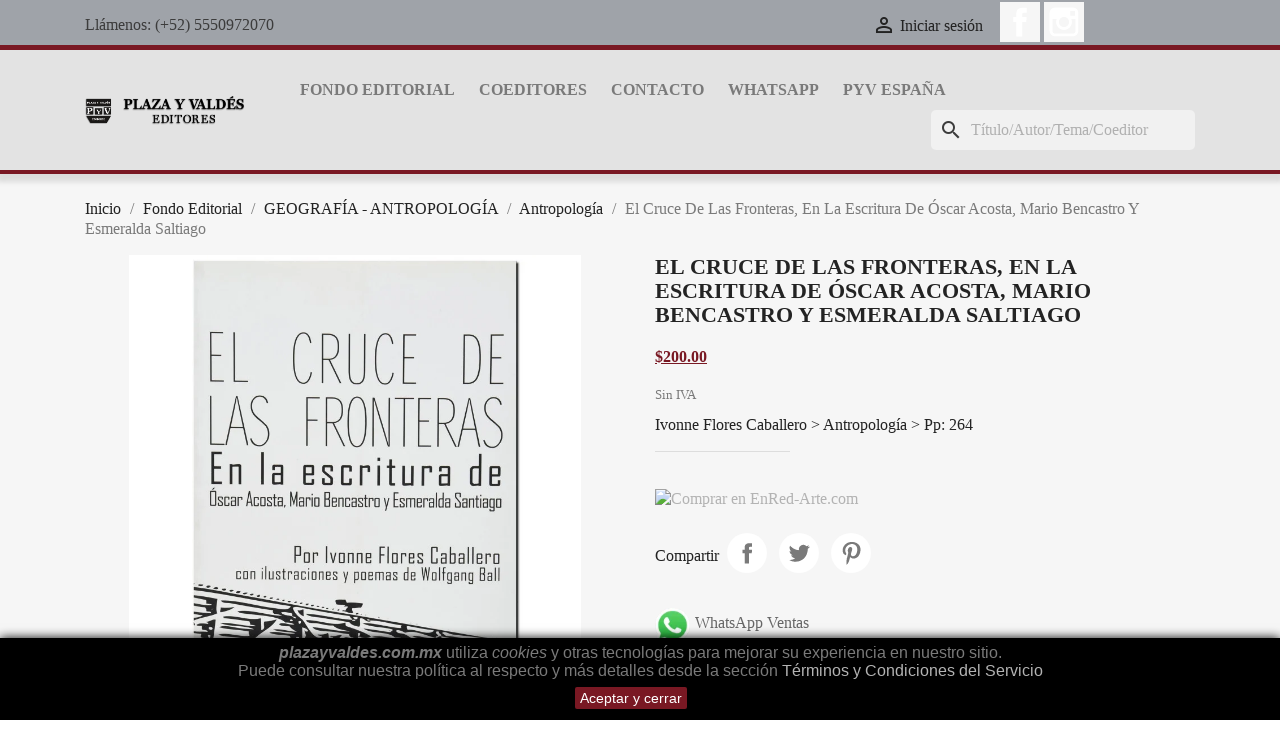

--- FILE ---
content_type: text/html; charset=utf-8
request_url: https://plazayvaldes.com.mx/antropologia/654-el-cruce-de-las-fronteras-en-la-escritura-de-oscar-acosta-mario-bencastro-y-esmeralda-saltiago-9786074024777.html
body_size: 29870
content:
<!doctype html>
<html lang="es-MX">

  <head>
    
      
  <meta charset="utf-8">


  <meta http-equiv="x-ua-compatible" content="ie=edge">



  <title>EL CRUCE DE LAS FRONTERAS, En la escritura de Óscar Acosta, Mario Benc</title>
  
    
  
  <meta name="description" content="Este libro se refiere a cómo los diversos latinos o hispanos cruzan las fronteras físicas, culturales y simbólicas desde una visión social y antropológica. Los">
  <meta name="keywords" content="EL CRUCE DE LAS FRONTERAS, En la escritura de Óscar Acosta, Mario Benc">
        <link rel="canonical" href="https://plazayvaldes.com.mx/antropologia/654-el-cruce-de-las-fronteras-en-la-escritura-de-oscar-acosta-mario-bencastro-y-esmeralda-saltiago-9786074024777.html">
    
      
  
  
    <script type="application/ld+json">
  {
    "@context": "https://schema.org",
    "@type": "Organization",
    "name" : "Plaza y Valdes Editores Mexico",
    "url" : "https://plazayvaldes.com.mx/",
          "logo": {
        "@type": "ImageObject",
        "url":"https://plazayvaldes.com.mx/img/logo-1692382160.jpg"
      }
      }
</script>

<script type="application/ld+json">
  {
    "@context": "https://schema.org",
    "@type": "WebPage",
    "isPartOf": {
      "@type": "WebSite",
      "url":  "https://plazayvaldes.com.mx/",
      "name": "Plaza y Valdes Editores Mexico"
    },
    "name": "EL CRUCE DE LAS FRONTERAS, En la escritura de Óscar Acosta, Mario Benc",
    "url":  "https://plazayvaldes.com.mx/antropologia/654-el-cruce-de-las-fronteras-en-la-escritura-de-oscar-acosta-mario-bencastro-y-esmeralda-saltiago-9786074024777.html"
  }
</script>


  <script type="application/ld+json">
    {
      "@context": "https://schema.org",
      "@type": "BreadcrumbList",
      "itemListElement": [
                  {
            "@type": "ListItem",
            "position": 1,
            "name": "Inicio",
            "item": "https://plazayvaldes.com.mx/"
          },                  {
            "@type": "ListItem",
            "position": 2,
            "name": "Fondo Editorial",
            "item": "https://plazayvaldes.com.mx/54-fondo-editorial"
          },                  {
            "@type": "ListItem",
            "position": 3,
            "name": "GEOGRAFÍA - ANTROPOLOGÍA",
            "item": "https://plazayvaldes.com.mx/20-geografia-antropologia"
          },                  {
            "@type": "ListItem",
            "position": 4,
            "name": "Antropología",
            "item": "https://plazayvaldes.com.mx/19-antropologia"
          },                  {
            "@type": "ListItem",
            "position": 5,
            "name": "El Cruce De Las Fronteras, En La Escritura De Óscar Acosta, Mario Bencastro Y Esmeralda Saltiago",
            "item": "https://plazayvaldes.com.mx/antropologia/654-el-cruce-de-las-fronteras-en-la-escritura-de-oscar-acosta-mario-bencastro-y-esmeralda-saltiago-9786074024777.html"
          }              ]
    }
  </script>
  
  
  
      <script type="application/ld+json">
  {
    "@context": "https://schema.org/",
    "@type": "Product",
    "name": "El Cruce De Las Fronteras, En La Escritura De Óscar Acosta, Mario Bencastro Y Esmeralda Saltiago",
    "description": "Este libro se refiere a cómo los diversos latinos o hispanos cruzan las fronteras físicas, culturales y simbólicas desde una visión social y antropológica. Los",
    "category": "Antropología",
    "image" :"https://plazayvaldes.com.mx/652-home_default/el-cruce-de-las-fronteras-en-la-escritura-de-oscar-acosta-mario-bencastro-y-esmeralda-saltiago.jpg",    "sku": "N12-252",
    "mpn": "N12-252"
    ,"gtin13": "9786074024777"
        ,
    "brand": {
      "@type": "Thing",
      "name": "Plaza y Valdes Editores Mexico"
    }
            ,
    "weight": {
        "@context": "https://schema.org",
        "@type": "QuantitativeValue",
        "value": "0.528000",
        "unitCode": "kg"
    }
        ,
    "offers": {
      "@type": "Offer",
      "priceCurrency": "MXN",
      "name": "El Cruce De Las Fronteras, En La Escritura De Óscar Acosta, Mario Bencastro Y Esmeralda Saltiago",
      "price": "200",
      "url": "https://plazayvaldes.com.mx/antropologia/654-el-cruce-de-las-fronteras-en-la-escritura-de-oscar-acosta-mario-bencastro-y-esmeralda-saltiago-9786074024777.html",
      "priceValidUntil": "2026-02-04",
              "image": ["https://plazayvaldes.com.mx/652-large_default/el-cruce-de-las-fronteras-en-la-escritura-de-oscar-acosta-mario-bencastro-y-esmeralda-saltiago.jpg"],
            "sku": "N12-252",
      "mpn": "N12-252",
      "gtin13": "9786074024777",                  "availability": "https://schema.org/InStock",
      "seller": {
        "@type": "Organization",
        "name": "Plaza y Valdes Editores Mexico"
      }
    }
      }
</script>

  
  
    
  

  
    <meta property="og:title" content="EL CRUCE DE LAS FRONTERAS, En la escritura de Óscar Acosta, Mario Benc" />
    <meta property="og:description" content="Este libro se refiere a cómo los diversos latinos o hispanos cruzan las fronteras físicas, culturales y simbólicas desde una visión social y antropológica. Los" />
    <meta property="og:url" content="https://plazayvaldes.com.mx/antropologia/654-el-cruce-de-las-fronteras-en-la-escritura-de-oscar-acosta-mario-bencastro-y-esmeralda-saltiago-9786074024777.html" />
    <meta property="og:site_name" content="Plaza y Valdes Editores Mexico" />
        



  <meta name="viewport" content="width=device-width, initial-scale=1">



  <link rel="icon" type="image/vnd.microsoft.icon" href="https://plazayvaldes.com.mx/img/favicon.ico?1726849135">
  <link rel="shortcut icon" type="image/x-icon" href="https://plazayvaldes.com.mx/img/favicon.ico?1726849135">



    <link rel="stylesheet" href="https://plazayvaldes.com.mx/themes/EnRed_Arte_PyV_Child/assets/cache/theme-9af65940.css" type="text/css" media="all">




  

  <script type="text/javascript">
        var blockwishlistController = "https:\/\/plazayvaldes.com.mx\/module\/blockwishlist\/action";
        var prestashop = {"cart":{"products":[],"totals":{"total":{"type":"total","label":"Total","amount":0,"value":"$0.00"},"total_including_tax":{"type":"total","label":"Total IVA inclu\u00eddo","amount":0,"value":"$0.00"},"total_excluding_tax":{"type":"total","label":"Total (sin IVA)","amount":0,"value":"$0.00"}},"subtotals":{"products":{"type":"products","label":"Subtotal","amount":0,"value":"$0.00"},"discounts":null,"shipping":{"type":"shipping","label":"Env\u00edo","amount":0,"value":""},"tax":null},"products_count":0,"summary_string":"0 articulos","vouchers":{"allowed":0,"added":[]},"discounts":[],"minimalPurchase":0,"minimalPurchaseRequired":""},"currency":{"id":2,"name":"Peso mexicano","iso_code":"MXN","iso_code_num":"484","sign":"$"},"customer":{"lastname":null,"firstname":null,"email":null,"birthday":null,"newsletter":null,"newsletter_date_add":null,"optin":null,"website":null,"company":null,"siret":null,"ape":null,"is_logged":false,"gender":{"type":null,"name":null},"addresses":[]},"language":{"name":"Espa\u00f1ol MX (Spanish)","iso_code":"mx","locale":"es-MX","language_code":"es-mx","is_rtl":"0","date_format_lite":"Y-m-d","date_format_full":"Y-m-d H:i:s","id":2},"page":{"title":"","canonical":"https:\/\/plazayvaldes.com.mx\/antropologia\/654-el-cruce-de-las-fronteras-en-la-escritura-de-oscar-acosta-mario-bencastro-y-esmeralda-saltiago-9786074024777.html","meta":{"title":"EL CRUCE DE LAS FRONTERAS, En la escritura de \u00d3scar Acosta, Mario Benc","description":"Este libro se refiere a c\u00f3mo los diversos latinos o hispanos cruzan las fronteras f\u00edsicas, culturales y simb\u00f3licas desde una visi\u00f3n social y antropol\u00f3gica. Los","keywords":"EL CRUCE DE LAS FRONTERAS, En la escritura de \u00d3scar Acosta, Mario Benc","robots":"index"},"page_name":"product","body_classes":{"lang-mx":true,"lang-rtl":false,"country-MX":true,"currency-MXN":true,"layout-full-width":true,"page-product":true,"tax-display-enabled":true,"product-id-654":true,"product-El Cruce De Las Fronteras, En La Escritura De \u00d3scar Acosta, Mario Bencastro Y Esmeralda Saltiago":true,"product-id-category-19":true,"product-id-manufacturer-0":true,"product-id-supplier-3":true,"product-available-for-order":true},"admin_notifications":[]},"shop":{"name":"Plaza y Valdes Editores Mexico","logo":"https:\/\/plazayvaldes.com.mx\/img\/logo-1692382160.jpg","stores_icon":"https:\/\/plazayvaldes.com.mx\/img\/logo_stores.png","favicon":"https:\/\/plazayvaldes.com.mx\/img\/favicon.ico"},"urls":{"base_url":"https:\/\/plazayvaldes.com.mx\/","current_url":"https:\/\/plazayvaldes.com.mx\/antropologia\/654-el-cruce-de-las-fronteras-en-la-escritura-de-oscar-acosta-mario-bencastro-y-esmeralda-saltiago-9786074024777.html","shop_domain_url":"https:\/\/plazayvaldes.com.mx","img_ps_url":"https:\/\/plazayvaldes.com.mx\/img\/","img_cat_url":"https:\/\/plazayvaldes.com.mx\/img\/c\/","img_lang_url":"https:\/\/plazayvaldes.com.mx\/img\/l\/","img_prod_url":"https:\/\/plazayvaldes.com.mx\/img\/p\/","img_manu_url":"https:\/\/plazayvaldes.com.mx\/img\/m\/","img_sup_url":"https:\/\/plazayvaldes.com.mx\/img\/su\/","img_ship_url":"https:\/\/plazayvaldes.com.mx\/img\/s\/","img_store_url":"https:\/\/plazayvaldes.com.mx\/img\/st\/","img_col_url":"https:\/\/plazayvaldes.com.mx\/img\/co\/","img_url":"https:\/\/plazayvaldes.com.mx\/themes\/EnRed_Arte_PyV_Child\/assets\/img\/","css_url":"https:\/\/plazayvaldes.com.mx\/themes\/EnRed_Arte_PyV_Child\/assets\/css\/","js_url":"https:\/\/plazayvaldes.com.mx\/themes\/EnRed_Arte_PyV_Child\/assets\/js\/","pic_url":"https:\/\/plazayvaldes.com.mx\/upload\/","pages":{"address":"https:\/\/plazayvaldes.com.mx\/direccion","addresses":"https:\/\/plazayvaldes.com.mx\/direcciones","authentication":"https:\/\/plazayvaldes.com.mx\/iniciar-sesion","cart":"https:\/\/plazayvaldes.com.mx\/carrito","category":"https:\/\/plazayvaldes.com.mx\/index.php?controller=category","cms":"https:\/\/plazayvaldes.com.mx\/index.php?controller=cms","contact":"https:\/\/plazayvaldes.com.mx\/contactenos","discount":"https:\/\/plazayvaldes.com.mx\/descuento","guest_tracking":"https:\/\/plazayvaldes.com.mx\/seguimiento-pedido-invitado","history":"https:\/\/plazayvaldes.com.mx\/historial-compra","identity":"https:\/\/plazayvaldes.com.mx\/datos-personales","index":"https:\/\/plazayvaldes.com.mx\/","my_account":"https:\/\/plazayvaldes.com.mx\/mi-cuenta","order_confirmation":"https:\/\/plazayvaldes.com.mx\/confirmacion-pedido","order_detail":"https:\/\/plazayvaldes.com.mx\/index.php?controller=order-detail","order_follow":"https:\/\/plazayvaldes.com.mx\/seguimiento-pedido","order":"https:\/\/plazayvaldes.com.mx\/un pedido","order_return":"https:\/\/plazayvaldes.com.mx\/index.php?controller=order-return","order_slip":"https:\/\/plazayvaldes.com.mx\/nota-credito","pagenotfound":"https:\/\/plazayvaldes.com.mx\/pagina-no-encontrada","password":"https:\/\/plazayvaldes.com.mx\/recuperar-contrasena","pdf_invoice":"https:\/\/plazayvaldes.com.mx\/index.php?controller=pdf-invoice","pdf_order_return":"https:\/\/plazayvaldes.com.mx\/index.php?controller=pdf-order-return","pdf_order_slip":"https:\/\/plazayvaldes.com.mx\/index.php?controller=pdf-order-slip","prices_drop":"https:\/\/plazayvaldes.com.mx\/productos-rebajados","product":"https:\/\/plazayvaldes.com.mx\/index.php?controller=product","search":"https:\/\/plazayvaldes.com.mx\/busqueda","sitemap":"https:\/\/plazayvaldes.com.mx\/Mapa del sitio","stores":"https:\/\/plazayvaldes.com.mx\/distribuidores","supplier":"https:\/\/plazayvaldes.com.mx\/proveedor","register":"https:\/\/plazayvaldes.com.mx\/iniciar-sesion?create_account=1","order_login":"https:\/\/plazayvaldes.com.mx\/un pedido?login=1"},"alternative_langs":[],"theme_assets":"\/themes\/EnRed_Arte_PyV_Child\/assets\/","actions":{"logout":"https:\/\/plazayvaldes.com.mx\/?mylogout="},"no_picture_image":{"bySize":{"small_default":{"url":"https:\/\/plazayvaldes.com.mx\/img\/p\/mx-default-small_default.jpg","width":98,"height":98},"cart_default":{"url":"https:\/\/plazayvaldes.com.mx\/img\/p\/mx-default-cart_default.jpg","width":125,"height":125},"home_default":{"url":"https:\/\/plazayvaldes.com.mx\/img\/p\/mx-default-home_default.jpg","width":250,"height":250},"medium_default":{"url":"https:\/\/plazayvaldes.com.mx\/img\/p\/mx-default-medium_default.jpg","width":452,"height":452},"large_default":{"url":"https:\/\/plazayvaldes.com.mx\/img\/p\/mx-default-large_default.jpg","width":800,"height":800}},"small":{"url":"https:\/\/plazayvaldes.com.mx\/img\/p\/mx-default-small_default.jpg","width":98,"height":98},"medium":{"url":"https:\/\/plazayvaldes.com.mx\/img\/p\/mx-default-home_default.jpg","width":250,"height":250},"large":{"url":"https:\/\/plazayvaldes.com.mx\/img\/p\/mx-default-large_default.jpg","width":800,"height":800},"legend":""}},"configuration":{"display_taxes_label":true,"display_prices_tax_incl":false,"is_catalog":true,"show_prices":true,"opt_in":{"partner":true},"quantity_discount":{"type":"discount","label":"Descuento unitario"},"voucher_enabled":0,"return_enabled":0},"field_required":[],"breadcrumb":{"links":[{"title":"Inicio","url":"https:\/\/plazayvaldes.com.mx\/"},{"title":"Fondo Editorial","url":"https:\/\/plazayvaldes.com.mx\/54-fondo-editorial"},{"title":"GEOGRAF\u00cdA - ANTROPOLOG\u00cdA","url":"https:\/\/plazayvaldes.com.mx\/20-geografia-antropologia"},{"title":"Antropolog\u00eda","url":"https:\/\/plazayvaldes.com.mx\/19-antropologia"},{"title":"El Cruce De Las Fronteras, En La Escritura De \u00d3scar Acosta, Mario Bencastro Y Esmeralda Saltiago","url":"https:\/\/plazayvaldes.com.mx\/antropologia\/654-el-cruce-de-las-fronteras-en-la-escritura-de-oscar-acosta-mario-bencastro-y-esmeralda-saltiago-9786074024777.html"}],"count":5},"link":{"protocol_link":"https:\/\/","protocol_content":"https:\/\/"},"time":1768969042,"static_token":"a9b5ddc13c2a2080e172305ac95ff96f","token":"4365efbb0beb42ad20577fc9b0a0dfbf","debug":false};
        var prestashopFacebookAjaxController = "https:\/\/plazayvaldes.com.mx\/module\/ps_facebook\/Ajax";
        var productsAlreadyTagged = [];
        var psemailsubscription_subscription = "https:\/\/plazayvaldes.com.mx\/module\/ps_emailsubscription\/subscription";
        var psr_icon_color = "#791823";
        var removeFromWishlistUrl = "https:\/\/plazayvaldes.com.mx\/module\/blockwishlist\/action?action=deleteProductFromWishlist";
        var wishlistAddProductToCartUrl = "https:\/\/plazayvaldes.com.mx\/module\/blockwishlist\/action?action=addProductToCart";
        var wishlistUrl = "https:\/\/plazayvaldes.com.mx\/module\/blockwishlist\/view";
      </script>



  <meta name="google-site-verification" content="laGHVsSE7liRJLgf9w2Ha-oaaOEc-1Ub75PlEHhJ_S8" /><script src="https://cdn.brevo.com/js/sdk-loader.js" async></script>
<script>
    window.Brevo = window.Brevo || [];
    Brevo.push([
        "init",
        {
            client_key: "x13h352fqzrofqdywy8ctn7n",
            email_id: "",
        },
    ]);
</script>




    
  <meta property="og:type" content="product">
      <meta property="og:image" content="https://plazayvaldes.com.mx/652-large_default/el-cruce-de-las-fronteras-en-la-escritura-de-oscar-acosta-mario-bencastro-y-esmeralda-saltiago.jpg">
  
      <meta property="product:pretax_price:amount" content="200">
    <meta property="product:pretax_price:currency" content="MXN">
    <meta property="product:price:amount" content="200">
    <meta property="product:price:currency" content="MXN">
      <meta property="product:weight:value" content="0.528000">
  <meta property="product:weight:units" content="kg">
  
  </head>

  <body id="product" class="lang-mx country-mx currency-mxn layout-full-width page-product tax-display-enabled product-id-654 product-el-cruce-de-las-fronteras-en-la-escritura-de-oscar-acosta-mario-bencastro-y-esmeralda-saltiago product-id-category-19 product-id-manufacturer-0 product-id-supplier-3 product-available-for-order">

    
      
    

    <main>
      
              

      <header id="header">
        
          
  <div class="header-banner">
    
  </div>



  <nav class="header-nav">
    <div class="container">
      <div class="row">
        <div class="hidden-sm-down">
          <div class="col-md-5 col-xs-12">
            <div id="_desktop_contact_link">
  <div id="contact-link">
                Llámenos: <span>(+52) 5550972070</span>
      </div>
</div>

          </div>
          <div class="col-md-7 right-nav">
              <div id="_desktop_user_info">
  <div class="user-info">
          <a
        href="https://plazayvaldes.com.mx/mi-cuenta"
        title="Acceda a su cuenta de cliente"
        rel="nofollow"
      >
        <i class="material-icons">&#xE7FF;</i>
        <span class="hidden-sm-down">Iniciar sesión</span>
      </a>
      </div>
</div>

  <div class="block-social col-lg-4 col-md-12 col-sm-12">
    <ul>
              <li class="facebook"><a href="https://www.facebook.com/PlazayValdesMexicoOficial/" target="_blank" rel="noopener noreferrer">Facebook</a></li>
              <li class="instagram"><a href="https://www.instagram.com/mexicoplazayvaldes/" target="_blank" rel="noopener noreferrer">Instagram</a></li>
          </ul>
  </div>


          </div>
        </div>
        <div class="hidden-md-up text-sm-center mobile">
          <div class="float-xs-left" id="menu-icon">
            <i class="material-icons d-inline">&#xE5D2;</i>
          </div>
          <div class="float-xs-right" id="_mobile_cart"></div>
          <div class="float-xs-right" id="_mobile_user_info"></div>
          <div class="top-logo" id="_mobile_logo"></div>
          <div class="clearfix"></div>
        </div>
      </div>
    </div>
  </nav>



  <div class="header-top">
    <div class="container">
       <div class="row">
        <div class="col-md-2 hidden-sm-down" id="_desktop_logo">
                                    
  <a href="https://plazayvaldes.com.mx/">
    <img
      class="logo img-fluid"
      src="https://plazayvaldes.com.mx/img/logo-1692382160.jpg"
      alt="Plaza y Valdes Editores Mexico"
      width="602"
      height="116">
  </a>

                              </div>
        <div class="header-top-right col-md-10 col-sm-12 position-static">
          

<div class="menu js-top-menu position-static hidden-sm-down" id="_desktop_top_menu">
    
          <ul class="top-menu" id="top-menu" data-depth="0">
                    <li class="category" id="category-54">
                          <a
                class="dropdown-item"
                href="https://plazayvaldes.com.mx/54-fondo-editorial" data-depth="0"
                              >
                                                                      <span class="float-xs-right hidden-md-up">
                    <span data-target="#top_sub_menu_7983" data-toggle="collapse" class="navbar-toggler collapse-icons">
                      <i class="material-icons add">&#xE313;</i>
                      <i class="material-icons remove">&#xE316;</i>
                    </span>
                  </span>
                                Fondo Editorial
              </a>
                            <div  class="popover sub-menu js-sub-menu collapse" id="top_sub_menu_7983">
                
          <ul class="top-menu"  data-depth="1">
                    <li class="category" id="category-11">
                          <a
                class="dropdown-item dropdown-submenu"
                href="https://plazayvaldes.com.mx/11-linguistica-literatura" data-depth="1"
                              >
                                                                      <span class="float-xs-right hidden-md-up">
                    <span data-target="#top_sub_menu_91124" data-toggle="collapse" class="navbar-toggler collapse-icons">
                      <i class="material-icons add">&#xE313;</i>
                      <i class="material-icons remove">&#xE316;</i>
                    </span>
                  </span>
                                LINGÜÍSTICA - LITERATURA
              </a>
                            <div  class="collapse" id="top_sub_menu_91124">
                
          <ul class="top-menu"  data-depth="2">
                    <li class="category" id="category-10">
                          <a
                class="dropdown-item"
                href="https://plazayvaldes.com.mx/10-narrativa" data-depth="2"
                              >
                                Narrativa
              </a>
                          </li>
                    <li class="category" id="category-24">
                          <a
                class="dropdown-item"
                href="https://plazayvaldes.com.mx/24-novela" data-depth="2"
                              >
                                Novela
              </a>
                          </li>
                    <li class="category" id="category-28">
                          <a
                class="dropdown-item"
                href="https://plazayvaldes.com.mx/28-ensayo" data-depth="2"
                              >
                                Ensayo
              </a>
                          </li>
                    <li class="category" id="category-46">
                          <a
                class="dropdown-item"
                href="https://plazayvaldes.com.mx/46-lenguas-originarias" data-depth="2"
                              >
                                Lenguas Originarias
              </a>
                          </li>
                    <li class="category" id="category-38">
                          <a
                class="dropdown-item"
                href="https://plazayvaldes.com.mx/38-poesia" data-depth="2"
                              >
                                Poesía
              </a>
                          </li>
              </ul>
    
              </div>
                          </li>
                    <li class="category" id="category-13">
                          <a
                class="dropdown-item dropdown-submenu"
                href="https://plazayvaldes.com.mx/13-ciencias-politicas" data-depth="1"
                              >
                                                                      <span class="float-xs-right hidden-md-up">
                    <span data-target="#top_sub_menu_11460" data-toggle="collapse" class="navbar-toggler collapse-icons">
                      <i class="material-icons add">&#xE313;</i>
                      <i class="material-icons remove">&#xE316;</i>
                    </span>
                  </span>
                                CIENCIAS POLÍTICAS
              </a>
                            <div  class="collapse" id="top_sub_menu_11460">
                
          <ul class="top-menu"  data-depth="2">
                    <li class="category" id="category-12">
                          <a
                class="dropdown-item"
                href="https://plazayvaldes.com.mx/12-seguridad-inteligencia" data-depth="2"
                              >
                                Seguridad - Inteligencia
              </a>
                          </li>
                    <li class="category" id="category-44">
                          <a
                class="dropdown-item"
                href="https://plazayvaldes.com.mx/44-administracion-publica" data-depth="2"
                              >
                                Administración Pública
              </a>
                          </li>
                    <li class="category" id="category-60">
                          <a
                class="dropdown-item"
                href="https://plazayvaldes.com.mx/60-geopolitica-relaciones-internacionales" data-depth="2"
                              >
                                Geopolítica - Relaciones Internacionales
              </a>
                          </li>
              </ul>
    
              </div>
                          </li>
                    <li class="category" id="category-14">
                          <a
                class="dropdown-item dropdown-submenu"
                href="https://plazayvaldes.com.mx/14-medicina-salud" data-depth="1"
                              >
                                                                      <span class="float-xs-right hidden-md-up">
                    <span data-target="#top_sub_menu_22423" data-toggle="collapse" class="navbar-toggler collapse-icons">
                      <i class="material-icons add">&#xE313;</i>
                      <i class="material-icons remove">&#xE316;</i>
                    </span>
                  </span>
                                MEDICINA - SALUD
              </a>
                            <div  class="collapse" id="top_sub_menu_22423">
                
          <ul class="top-menu"  data-depth="2">
                    <li class="category" id="category-57">
                          <a
                class="dropdown-item"
                href="https://plazayvaldes.com.mx/57-desarrollo-y-crecimiento" data-depth="2"
                              >
                                Desarrollo y Crecimiento
              </a>
                          </li>
              </ul>
    
              </div>
                          </li>
                    <li class="category" id="category-16">
                          <a
                class="dropdown-item dropdown-submenu"
                href="https://plazayvaldes.com.mx/16-ciencias-sociales" data-depth="1"
                              >
                                                                      <span class="float-xs-right hidden-md-up">
                    <span data-target="#top_sub_menu_33964" data-toggle="collapse" class="navbar-toggler collapse-icons">
                      <i class="material-icons add">&#xE313;</i>
                      <i class="material-icons remove">&#xE316;</i>
                    </span>
                  </span>
                                CIENCIAS SOCIALES
              </a>
                            <div  class="collapse" id="top_sub_menu_33964">
                
          <ul class="top-menu"  data-depth="2">
                    <li class="category" id="category-15">
                          <a
                class="dropdown-item"
                href="https://plazayvaldes.com.mx/15-estudios-de-genero" data-depth="2"
                              >
                                Estudios de Género
              </a>
                          </li>
                    <li class="category" id="category-17">
                          <a
                class="dropdown-item"
                href="https://plazayvaldes.com.mx/17-familia-matrimonio-mujer" data-depth="2"
                              >
                                Familia - Matrimonio - Mujer
              </a>
                          </li>
                    <li class="category" id="category-31">
                          <a
                class="dropdown-item"
                href="https://plazayvaldes.com.mx/31-economia-negocios" data-depth="2"
                              >
                                Economía - Negocios
              </a>
                          </li>
                    <li class="category" id="category-32">
                          <a
                class="dropdown-item"
                href="https://plazayvaldes.com.mx/32-comunicacion-transporte" data-depth="2"
                              >
                                Comunicación - Transporte
              </a>
                          </li>
                    <li class="category" id="category-35">
                          <a
                class="dropdown-item"
                href="https://plazayvaldes.com.mx/35-sociologia" data-depth="2"
                              >
                                Sociología
              </a>
                          </li>
                    <li class="category" id="category-50">
                          <a
                class="dropdown-item"
                href="https://plazayvaldes.com.mx/50-trabajo-social" data-depth="2"
                              >
                                Trabajo Social
              </a>
                          </li>
                    <li class="category" id="category-45">
                          <a
                class="dropdown-item"
                href="https://plazayvaldes.com.mx/45-desarrollo-sustentabilidad" data-depth="2"
                              >
                                Desarrollo - Sustentabilidad
              </a>
                          </li>
                    <li class="category" id="category-39">
                          <a
                class="dropdown-item"
                href="https://plazayvaldes.com.mx/39-migracion" data-depth="2"
                              >
                                Migración
              </a>
                          </li>
                    <li class="category" id="category-41">
                          <a
                class="dropdown-item"
                href="https://plazayvaldes.com.mx/41-metodologia" data-depth="2"
                              >
                                Metodología
              </a>
                          </li>
              </ul>
    
              </div>
                          </li>
                    <li class="category" id="category-18">
                          <a
                class="dropdown-item dropdown-submenu"
                href="https://plazayvaldes.com.mx/18-educacion" data-depth="1"
                              >
                                EDUCACIÓN
              </a>
                          </li>
                    <li class="category" id="category-20">
                          <a
                class="dropdown-item dropdown-submenu"
                href="https://plazayvaldes.com.mx/20-geografia-antropologia" data-depth="1"
                              >
                                                                      <span class="float-xs-right hidden-md-up">
                    <span data-target="#top_sub_menu_7141" data-toggle="collapse" class="navbar-toggler collapse-icons">
                      <i class="material-icons add">&#xE313;</i>
                      <i class="material-icons remove">&#xE316;</i>
                    </span>
                  </span>
                                GEOGRAFÍA - ANTROPOLOGÍA
              </a>
                            <div  class="collapse" id="top_sub_menu_7141">
                
          <ul class="top-menu"  data-depth="2">
                    <li class="category" id="category-19">
                          <a
                class="dropdown-item"
                href="https://plazayvaldes.com.mx/19-antropologia" data-depth="2"
                              >
                                Antropología
              </a>
                          </li>
                    <li class="category" id="category-37">
                          <a
                class="dropdown-item"
                href="https://plazayvaldes.com.mx/37-ecologia-medio-ambiente" data-depth="2"
                              >
                                Ecología - Medio Ambiente
              </a>
                          </li>
                    <li class="category" id="category-42">
                          <a
                class="dropdown-item"
                href="https://plazayvaldes.com.mx/42-turismo" data-depth="2"
                              >
                                Turismo
              </a>
                          </li>
              </ul>
    
              </div>
                          </li>
                    <li class="category" id="category-22">
                          <a
                class="dropdown-item dropdown-submenu"
                href="https://plazayvaldes.com.mx/22-filosofia-psicologia-religion" data-depth="1"
                              >
                                                                      <span class="float-xs-right hidden-md-up">
                    <span data-target="#top_sub_menu_81053" data-toggle="collapse" class="navbar-toggler collapse-icons">
                      <i class="material-icons add">&#xE313;</i>
                      <i class="material-icons remove">&#xE316;</i>
                    </span>
                  </span>
                                FILOSOFÍA - PSICOLOGÍA - RELIGIÓN
              </a>
                            <div  class="collapse" id="top_sub_menu_81053">
                
          <ul class="top-menu"  data-depth="2">
                    <li class="category" id="category-21">
                          <a
                class="dropdown-item"
                href="https://plazayvaldes.com.mx/21-filosofia" data-depth="2"
                              >
                                Filosofía
              </a>
                          </li>
                    <li class="category" id="category-23">
                          <a
                class="dropdown-item"
                href="https://plazayvaldes.com.mx/23-psicologia" data-depth="2"
                              >
                                Psicología
              </a>
                          </li>
                    <li class="category" id="category-25">
                          <a
                class="dropdown-item"
                href="https://plazayvaldes.com.mx/25-etica-filosofia-de-la-moral" data-depth="2"
                              >
                                Ética - Filosofía de la moral
              </a>
                          </li>
                    <li class="category" id="category-49">
                          <a
                class="dropdown-item"
                href="https://plazayvaldes.com.mx/49-religion" data-depth="2"
                              >
                                Religión
              </a>
                          </li>
              </ul>
    
              </div>
                          </li>
                    <li class="category" id="category-27">
                          <a
                class="dropdown-item dropdown-submenu"
                href="https://plazayvaldes.com.mx/27-tecnologia" data-depth="1"
                              >
                                                                      <span class="float-xs-right hidden-md-up">
                    <span data-target="#top_sub_menu_44315" data-toggle="collapse" class="navbar-toggler collapse-icons">
                      <i class="material-icons add">&#xE313;</i>
                      <i class="material-icons remove">&#xE316;</i>
                    </span>
                  </span>
                                TECNOLOGÍA
              </a>
                            <div  class="collapse" id="top_sub_menu_44315">
                
          <ul class="top-menu"  data-depth="2">
                    <li class="category" id="category-26">
                          <a
                class="dropdown-item"
                href="https://plazayvaldes.com.mx/26-cinematografia" data-depth="2"
                              >
                                Cinematografía
              </a>
                          </li>
              </ul>
    
              </div>
                          </li>
                    <li class="category" id="category-29">
                          <a
                class="dropdown-item dropdown-submenu"
                href="https://plazayvaldes.com.mx/29-arquitectura-urbanismo-diseno" data-depth="1"
                              >
                                ARQUITECTURA - URBANISMO - DISEÑO
              </a>
                          </li>
                    <li class="category" id="category-30">
                          <a
                class="dropdown-item dropdown-submenu"
                href="https://plazayvaldes.com.mx/30-agricultura" data-depth="1"
                              >
                                AGRICULTURA
              </a>
                          </li>
                    <li class="category" id="category-34">
                          <a
                class="dropdown-item dropdown-submenu"
                href="https://plazayvaldes.com.mx/34-ciencias" data-depth="1"
                              >
                                                                      <span class="float-xs-right hidden-md-up">
                    <span data-target="#top_sub_menu_21535" data-toggle="collapse" class="navbar-toggler collapse-icons">
                      <i class="material-icons add">&#xE313;</i>
                      <i class="material-icons remove">&#xE316;</i>
                    </span>
                  </span>
                                CIENCIAS
              </a>
                            <div  class="collapse" id="top_sub_menu_21535">
                
          <ul class="top-menu"  data-depth="2">
                    <li class="category" id="category-33">
                          <a
                class="dropdown-item"
                href="https://plazayvaldes.com.mx/33-microbiologia" data-depth="2"
                              >
                                Microbiología
              </a>
                          </li>
                    <li class="category" id="category-51">
                          <a
                class="dropdown-item"
                href="https://plazayvaldes.com.mx/51-quimica" data-depth="2"
                              >
                                Química
              </a>
                          </li>
                    <li class="category" id="category-48">
                          <a
                class="dropdown-item"
                href="https://plazayvaldes.com.mx/48-geologia" data-depth="2"
                              >
                                Geología
              </a>
                          </li>
                    <li class="category" id="category-47">
                          <a
                class="dropdown-item"
                href="https://plazayvaldes.com.mx/47-matematicas-computacion" data-depth="2"
                              >
                                Matemáticas - Computación
              </a>
                          </li>
              </ul>
    
              </div>
                          </li>
                    <li class="category" id="category-36">
                          <a
                class="dropdown-item dropdown-submenu"
                href="https://plazayvaldes.com.mx/36-historia" data-depth="1"
                              >
                                HISTORIA
              </a>
                          </li>
                    <li class="category" id="category-40">
                          <a
                class="dropdown-item dropdown-submenu"
                href="https://plazayvaldes.com.mx/40-derecho-legislacion" data-depth="1"
                              >
                                DERECHO - LEGISLACIÓN
              </a>
                          </li>
                    <li class="category" id="category-43">
                          <a
                class="dropdown-item dropdown-submenu"
                href="https://plazayvaldes.com.mx/43-musica" data-depth="1"
                              >
                                MÚSICA
              </a>
                          </li>
              </ul>
    
              </div>
                          </li>
                    <li class="link" id="lnk-coeditores">
                          <a
                class="dropdown-item"
                href="https://plazayvaldes.com.mx/coeditores" data-depth="0"
                              >
                                Coeditores
              </a>
                          </li>
                    <li class="link" id="lnk-contacto">
                          <a
                class="dropdown-item"
                href="https://plazayvaldes.com.mx/contactenos" data-depth="0"
                              >
                                Contacto
              </a>
                          </li>
                    <li class="link" id="lnk-whatsapp">
                          <a
                class="dropdown-item"
                href="https://wa.me/525550972070" data-depth="0"
                              >
                                whatsapp
              </a>
                          </li>
                    <li class="link" id="lnk-pyv-espana">
                          <a
                class="dropdown-item"
                href="https://www.plazayvaldes.es/" data-depth="0"
                 target="_blank"               >
                                PyV España
              </a>
                          </li>
              </ul>
    
    <div class="clearfix"></div>
</div>
<div id="search_widget" class="search-widgets" data-search-controller-url="//plazayvaldes.com.mx/busqueda">
  <form method="get" action="//plazayvaldes.com.mx/busqueda">
    <input type="hidden" name="controller" value="search">
    <i class="material-icons search" aria-hidden="true">search</i>
    <input type="text" name="s" value="" placeholder="Título/Autor/Tema/Coeditor" aria-label="Buscar">
    <i class="material-icons clear" aria-hidden="true">clear</i>
  </form>
</div>

        </div>
      </div>
      <div id="mobile_top_menu_wrapper" class="row hidden-md-up" style="display:none;">
        <div class="js-top-menu mobile" id="_mobile_top_menu"></div>
        <div class="js-top-menu-bottom">
          <div id="_mobile_currency_selector"></div>
          <div id="_mobile_language_selector"></div>
          <div id="_mobile_contact_link"></div>
        </div>
      </div>
    </div>
  </div>
  

        
      </header>

      <section id="wrapper">
        
          
<aside id="notifications">
  <div class="container">
    
    
    
      </div>
</aside>
        

        
        <div class="container">
          
            <nav data-depth="5" class="breadcrumb hidden-sm-down">
  <ol>
    
              
          <li>
                          <a href="https://plazayvaldes.com.mx/"><span>Inicio</span></a>
                      </li>
        
              
          <li>
                          <a href="https://plazayvaldes.com.mx/54-fondo-editorial"><span>Fondo Editorial</span></a>
                      </li>
        
              
          <li>
                          <a href="https://plazayvaldes.com.mx/20-geografia-antropologia"><span>GEOGRAFÍA - ANTROPOLOGÍA</span></a>
                      </li>
        
              
          <li>
                          <a href="https://plazayvaldes.com.mx/19-antropologia"><span>Antropología</span></a>
                      </li>
        
              
          <li>
                          <span>El Cruce De Las Fronteras, En La Escritura De Óscar Acosta, Mario Bencastro Y Esmeralda Saltiago</span>
                      </li>
        
          
  </ol>
</nav>
          

          

          
  <div id="content-wrapper" class="js-content-wrapper">
    
    

  <section id="main">
    <meta content="https://plazayvaldes.com.mx/antropologia/654-el-cruce-de-las-fronteras-en-la-escritura-de-oscar-acosta-mario-bencastro-y-esmeralda-saltiago-9786074024777.html">

    <div class="row product-container js-product-container">
      <div class="col-md-6">
        
          <section class="page-content" id="content">
            
              
    <ul class="product-flags js-product-flags">
            </ul>


              
                <div class="images-container js-images-container">
  
    <div class="product-cover">
              <img
          class="js-qv-product-cover img-fluid"
          src="https://plazayvaldes.com.mx/652-large_default/el-cruce-de-las-fronteras-en-la-escritura-de-oscar-acosta-mario-bencastro-y-esmeralda-saltiago.jpg"
                      alt="EL CRUCE DE LAS FRONTERAS, En la escritura de Óscar Acosta, Mario Bencastro y Esmeralda Saltiago, Ivonne Flores Caballero"
            title="EL CRUCE DE LAS FRONTERAS, En la escritura de Óscar Acosta, Mario Bencastro y Esmeralda Saltiago, Ivonne Flores Caballero"
                    loading="lazy"
          width="800"
          height="800"
        >
        <div class="layer hidden-sm-down" data-toggle="modal" data-target="#product-modal">
          <i class="material-icons zoom-in">search</i>
        </div>
          </div>
  

  
    <div class="js-qv-mask mask">
      <ul class="product-images js-qv-product-images">
                  <li class="thumb-container js-thumb-container">
            <img
              class="thumb js-thumb  selected js-thumb-selected "
              data-image-medium-src="https://plazayvaldes.com.mx/652-medium_default/el-cruce-de-las-fronteras-en-la-escritura-de-oscar-acosta-mario-bencastro-y-esmeralda-saltiago.jpg"
              data-image-large-src="https://plazayvaldes.com.mx/652-large_default/el-cruce-de-las-fronteras-en-la-escritura-de-oscar-acosta-mario-bencastro-y-esmeralda-saltiago.jpg"
              src="https://plazayvaldes.com.mx/652-small_default/el-cruce-de-las-fronteras-en-la-escritura-de-oscar-acosta-mario-bencastro-y-esmeralda-saltiago.jpg"
                              alt="EL CRUCE DE LAS FRONTERAS, En la escritura de Óscar Acosta, Mario Bencastro y Esmeralda Saltiago, Ivonne Flores Caballero"
                title="EL CRUCE DE LAS FRONTERAS, En la escritura de Óscar Acosta, Mario Bencastro y Esmeralda Saltiago, Ivonne Flores Caballero"
                            loading="lazy"
              width="98"
              height="98"
            >
          </li>
              </ul>
    </div>
  

</div>
              
              <div class="scroll-box-arrows">
                <i class="material-icons left">&#xE314;</i>
                <i class="material-icons right">&#xE315;</i>
              </div>

            
          </section>
        
        </div>
        <div class="col-md-6">
          
            
              <h1 class="h1">El Cruce De Las Fronteras, En La Escritura De Óscar Acosta, Mario Bencastro Y Esmeralda Saltiago</h1>
            
          
          
              <div class="product-prices js-product-prices">
    
          

    
      <div
        class="product-price h5 ">

        <div class="current-price">
          <span class='current-price-value' content="200">
                                      $200.00
                      </span>

                  </div>

        
                  
      </div>
    

    
          

    
          

    
          

    

    <div class="tax-shipping-delivery-label">
              Sin IVA
            
      
                                          </div>
  </div>
          

          <div class="product-information">
            
              <div id="product-description-short-654" class="product-description">Ivonne Flores Caballero &gt; Antropología &gt; Pp: 264<br /><hr size="2" width="25%" align="left" /><br /><p style="text-align:left;"><a href="https://enred-arte.com/654-PlazayValdes.html" target="_blank" rel="noreferrer noopener"><img src="https://plazayvaldes.mx/img/cms/ShopingCartIcon.png" alt="Comprar en EnRed-Arte.com" style="margin-left:auto;margin-right:auto;" width="153" height="50" /></a></p></div>
            

            
            <div class="product-actions js-product-actions">
              
                <form action="https://plazayvaldes.com.mx/carrito" method="post" id="add-to-cart-or-refresh">
                  <input type="hidden" name="token" value="a9b5ddc13c2a2080e172305ac95ff96f">
                  <input type="hidden" name="id_product" value="654" id="product_page_product_id">
                  <input type="hidden" name="id_customization" value="0" id="product_customization_id" class="js-product-customization-id">

                  
                    <div class="product-variants js-product-variants">
  </div>
                  

                  
                                      

                  
                    <section class="product-discounts js-product-discounts">
  </section>
                  

                  
                    <div class="product-add-to-cart js-product-add-to-cart">
  </div>
                  

                  
                    <div class="product-additional-info js-product-additional-info">
  

      <div class="social-sharing">
      <span>Compartir</span>
      <ul>
                  <li class="facebook icon-gray"><a href="https://www.facebook.com/sharer.php?u=https%3A%2F%2Fplazayvaldes.com.mx%2Fantropologia%2F654-el-cruce-de-las-fronteras-en-la-escritura-de-oscar-acosta-mario-bencastro-y-esmeralda-saltiago-9786074024777.html" class="text-hide" title="Compartir" target="_blank" rel="noopener noreferrer">Compartir</a></li>
                  <li class="twitter icon-gray"><a href="https://twitter.com/intent/tweet?text=El+Cruce+De+Las+Fronteras%2C+En+La+Escritura+De+%C3%93scar+Acosta%2C+Mario+Bencastro+Y+Esmeralda+Saltiago https%3A%2F%2Fplazayvaldes.com.mx%2Fantropologia%2F654-el-cruce-de-las-fronteras-en-la-escritura-de-oscar-acosta-mario-bencastro-y-esmeralda-saltiago-9786074024777.html" class="text-hide" title="Tweet" target="_blank" rel="noopener noreferrer">Tweet</a></li>
                  <li class="pinterest icon-gray"><a href="https://www.pinterest.com/pin/create/button/?url=https%3A%2F%2Fplazayvaldes.com.mx%2Fantropologia%2F654-el-cruce-de-las-fronteras-en-la-escritura-de-oscar-acosta-mario-bencastro-y-esmeralda-saltiago-9786074024777.html/&amp;media=https%3A%2F%2Fplazayvaldes.com.mx%2F652%2Fel-cruce-de-las-fronteras-en-la-escritura-de-oscar-acosta-mario-bencastro-y-esmeralda-saltiago.jpg&amp;description=El+Cruce+De+Las+Fronteras%2C+En+La+Escritura+De+%C3%93scar+Acosta%2C+Mario+Bencastro+Y+Esmeralda+Saltiago" class="text-hide" title="Pinterest" target="_blank" rel="noopener noreferrer">Pinterest</a></li>
              </ul>
    </div>
  

</div>
                  

                                    
                </form>
              

            </div>

            
              <div class="blockreassurance_product">
            <div style="cursor:pointer;" onclick="window.open('https://wa.me/525579388127')">
            <span class="item-product">
                                                        <img src="/modules/blockreassurance/views/img/img_perso/whatsapp-EnRed-Arte.png">
                                    &nbsp;
            </span>
                          <p class="block-title" style="color:#676767;">WhatsApp Ventas</p>
                    </div>
            <div style="cursor:pointer;" onclick="window.open('https://plazayvaldes.com.mx/contactenos')">
            <span class="item-product">
                                                        <img class="svg invisible" src="/modules/blockreassurance/views/img//reassurance/pack3/support.svg">
                                    &nbsp;
            </span>
                          <p class="block-title" style="color:#676767;">Contacto</p>
                    </div>
        <div class="clearfix"></div>
</div>

            

            
              <div class="tabs">
                <ul class="nav nav-tabs" role="tablist">
                                      <li class="nav-item">
                       <a
                         class="nav-link active js-product-nav-active"
                         data-toggle="tab"
                         href="#description"
                         role="tab"
                         aria-controls="description"
                          aria-selected="true">Sinopsis</a>
                    </li>
                                    <li class="nav-item">
                    <a
                      class="nav-link"
                      data-toggle="tab"
                      href="#product-details"
                      role="tab"
                      aria-controls="product-details"
                      >Ficha Técnica</a>
                  </li>
                                                    </ul>

                <div class="tab-content" id="tab-content">
                 <div class="tab-pane fade in active js-product-tab-active" id="description" role="tabpanel">
                   
                     <div class="product-description"><p><em><strong>E</strong></em>ste libro se refiere a cómo los diversos latinos o hispanos cruzan las fronteras físicas, culturales y simbólicas desde una visión social y antropológica. Los obstáculos van desde sus miedos, inseguridades y angustias en su interior, pasando por peligros, abusos, corrupción, hasta el rechazo y la discriminación, una vez que han cruzada la frontera y llegan a los Estados Unidos.</p>
<p><em><strong>E</strong></em>l libro está basada en las novelas del chicano Óscar Acosta, del salvadoreño Mario Bencastro y la puertorriqueña Esmeralda Santiago, y analiza con un curpus teórico de la antropología estructural y literaria, el significado de diversos ámbitos socioculturales como: el nombre, el vestido, el cuerpo, la comida, la música, el baile, el hogar, la calle, la escuela y la familia, entre otras. La investigación abarca el período de 1972 a 1999, con referencias históricas, literarias y culturales.<br /><br /><em><strong>A</strong></em>demás, el libro expone los problemas culturales en las diversas formas de identidades y otredades culturales del inmigrante, el colonizado, el subalterno y el otro como sujeto integrante de la sociedad expulsora y receptora.<br /><br /><em><strong>L</strong></em>a metodología se aborda desde el posestructuralismo, deconstrucción y poscolonialismo, con teóricos como: Noam Chomsky, Pierre Bourdieu, Claude Levi-Strauss, Tzvetan Todorov, Paul Ricoeur, Jean Baudrillard, Benedict Anderson, Slavoj Zizek, Gayatri Chakraborty, Edward Said, Frantz Fanon, Homi K. Bhabha y Octavio Paz, entre otros.</p></div>
                   
                 </div>

                 
                   <div class="js-product-details tab-pane fade"
     id="product-details"
     data-product="{&quot;id_shop_default&quot;:&quot;1&quot;,&quot;id_manufacturer&quot;:&quot;0&quot;,&quot;id_supplier&quot;:&quot;3&quot;,&quot;reference&quot;:&quot;N12-252&quot;,&quot;is_virtual&quot;:&quot;0&quot;,&quot;delivery_in_stock&quot;:&quot;1&quot;,&quot;delivery_out_stock&quot;:&quot;&quot;,&quot;id_category_default&quot;:&quot;19&quot;,&quot;on_sale&quot;:&quot;0&quot;,&quot;online_only&quot;:&quot;0&quot;,&quot;ecotax&quot;:0,&quot;minimal_quantity&quot;:&quot;1&quot;,&quot;low_stock_threshold&quot;:&quot;1&quot;,&quot;low_stock_alert&quot;:&quot;1&quot;,&quot;price&quot;:&quot;$200.00&quot;,&quot;unity&quot;:&quot;&quot;,&quot;unit_price_ratio&quot;:&quot;0.000000&quot;,&quot;additional_shipping_cost&quot;:&quot;0.000000&quot;,&quot;customizable&quot;:&quot;0&quot;,&quot;text_fields&quot;:&quot;0&quot;,&quot;uploadable_files&quot;:&quot;0&quot;,&quot;redirect_type&quot;:&quot;404&quot;,&quot;id_type_redirected&quot;:&quot;0&quot;,&quot;available_for_order&quot;:&quot;1&quot;,&quot;available_date&quot;:&quot;0000-00-00&quot;,&quot;show_condition&quot;:&quot;0&quot;,&quot;condition&quot;:&quot;new&quot;,&quot;show_price&quot;:&quot;1&quot;,&quot;indexed&quot;:&quot;1&quot;,&quot;visibility&quot;:&quot;both&quot;,&quot;cache_default_attribute&quot;:&quot;0&quot;,&quot;advanced_stock_management&quot;:&quot;0&quot;,&quot;date_add&quot;:&quot;2012-06-15 00:00:00&quot;,&quot;date_upd&quot;:&quot;2023-08-02 14:50:43&quot;,&quot;pack_stock_type&quot;:&quot;3&quot;,&quot;meta_description&quot;:&quot;Este libro se refiere a c\u00f3mo los diversos latinos o hispanos cruzan las fronteras f\u00edsicas, culturales y simb\u00f3licas desde una visi\u00f3n social y antropol\u00f3gica. Los&quot;,&quot;meta_keywords&quot;:&quot;EL CRUCE DE LAS FRONTERAS, En la escritura de \u00d3scar Acosta, Mario Benc&quot;,&quot;meta_title&quot;:&quot;EL CRUCE DE LAS FRONTERAS, En la escritura de \u00d3scar Acosta, Mario Benc&quot;,&quot;link_rewrite&quot;:&quot;el-cruce-de-las-fronteras-en-la-escritura-de-oscar-acosta-mario-bencastro-y-esmeralda-saltiago&quot;,&quot;name&quot;:&quot;El Cruce De Las Fronteras, En La Escritura De \u00d3scar Acosta, Mario Bencastro Y Esmeralda Saltiago&quot;,&quot;description&quot;:&quot;&lt;p&gt;&lt;em&gt;&lt;strong&gt;E&lt;\/strong&gt;&lt;\/em&gt;ste libro se refiere a c\u00f3mo los diversos latinos o hispanos cruzan las fronteras f\u00edsicas, culturales y simb\u00f3licas desde una visi\u00f3n social y antropol\u00f3gica. Los obst\u00e1culos van desde sus miedos, inseguridades y angustias en su interior, pasando por peligros, abusos, corrupci\u00f3n, hasta el rechazo y la discriminaci\u00f3n, una vez que han cruzada la frontera y llegan a los Estados Unidos.&lt;\/p&gt;\n&lt;p&gt;&lt;em&gt;&lt;strong&gt;E&lt;\/strong&gt;&lt;\/em&gt;l libro est\u00e1 basada en las novelas del chicano \u00d3scar Acosta, del salvadore\u00f1o Mario Bencastro y la puertorrique\u00f1a Esmeralda Santiago, y analiza con un curpus te\u00f3rico de la antropolog\u00eda estructural y literaria, el significado de diversos \u00e1mbitos socioculturales como: el nombre, el vestido, el cuerpo, la comida, la m\u00fasica, el baile, el hogar, la calle, la escuela y la familia, entre otras. La investigaci\u00f3n abarca el per\u00edodo de 1972 a 1999, con referencias hist\u00f3ricas, literarias y culturales.&lt;br \/&gt;&lt;br \/&gt;&lt;em&gt;&lt;strong&gt;A&lt;\/strong&gt;&lt;\/em&gt;dem\u00e1s, el libro expone los problemas culturales en las diversas formas de identidades y otredades culturales del inmigrante, el colonizado, el subalterno y el otro como sujeto integrante de la sociedad expulsora y receptora.&lt;br \/&gt;&lt;br \/&gt;&lt;em&gt;&lt;strong&gt;L&lt;\/strong&gt;&lt;\/em&gt;a metodolog\u00eda se aborda desde el posestructuralismo, deconstrucci\u00f3n y poscolonialismo, con te\u00f3ricos como: Noam Chomsky, Pierre Bourdieu, Claude Levi-Strauss, Tzvetan Todorov, Paul Ricoeur, Jean Baudrillard, Benedict Anderson, Slavoj Zizek, Gayatri Chakraborty, Edward Said, Frantz Fanon, Homi K. Bhabha y Octavio Paz, entre otros.&lt;\/p&gt;&quot;,&quot;description_short&quot;:&quot;Ivonne Flores Caballero &amp;gt; Antropolog\u00eda &amp;gt; Pp: 264&lt;br \/&gt;&lt;hr size=\&quot;2\&quot; width=\&quot;25%\&quot; align=\&quot;left\&quot; \/&gt;&lt;br \/&gt;&lt;p style=\&quot;text-align:left;\&quot;&gt;&lt;a href=\&quot;https:\/\/enred-arte.com\/654-PlazayValdes.html\&quot; target=\&quot;_blank\&quot; rel=\&quot;noreferrer noopener\&quot;&gt;&lt;img src=\&quot;https:\/\/plazayvaldes.mx\/img\/cms\/ShopingCartIcon.png\&quot; alt=\&quot;Comprar en EnRed-Arte.com\&quot; style=\&quot;margin-left:auto;margin-right:auto;\&quot; width=\&quot;153\&quot; height=\&quot;50\&quot; \/&gt;&lt;\/a&gt;&lt;\/p&gt;&quot;,&quot;available_now&quot;:&quot;Disponible&quot;,&quot;available_later&quot;:&quot;&quot;,&quot;id&quot;:654,&quot;id_product&quot;:654,&quot;out_of_stock&quot;:0,&quot;new&quot;:0,&quot;id_product_attribute&quot;:&quot;0&quot;,&quot;quantity_wanted&quot;:1,&quot;extraContent&quot;:[],&quot;allow_oosp&quot;:0,&quot;category&quot;:&quot;antropologia&quot;,&quot;category_name&quot;:&quot;Antropolog\u00eda&quot;,&quot;link&quot;:&quot;https:\/\/plazayvaldes.com.mx\/antropologia\/654-el-cruce-de-las-fronteras-en-la-escritura-de-oscar-acosta-mario-bencastro-y-esmeralda-saltiago-9786074024777.html&quot;,&quot;attribute_price&quot;:0,&quot;price_tax_exc&quot;:200,&quot;price_without_reduction&quot;:200,&quot;reduction&quot;:0,&quot;specific_prices&quot;:[],&quot;quantity&quot;:158,&quot;quantity_all_versions&quot;:158,&quot;id_image&quot;:&quot;mx-default&quot;,&quot;features&quot;:[{&quot;name&quot;:&quot;Titulo&quot;,&quot;value&quot;:&quot;EL CRUCE DE LAS FRONTERAS, En la escritura de \u00d3scar Acosta, Mario Bencastro y Esmeralda Saltiago&quot;,&quot;id_feature&quot;:&quot;3&quot;,&quot;position&quot;:&quot;0&quot;},{&quot;name&quot;:&quot;Autor\/es&quot;,&quot;value&quot;:&quot;Ivonne Flores Caballero&quot;,&quot;id_feature&quot;:&quot;4&quot;,&quot;position&quot;:&quot;2&quot;},{&quot;name&quot;:&quot;Materia&quot;,&quot;value&quot;:&quot;Antropolog\u00eda&quot;,&quot;id_feature&quot;:&quot;5&quot;,&quot;position&quot;:&quot;3&quot;},{&quot;name&quot;:&quot;ISBN&quot;,&quot;value&quot;:&quot;9786074024777&quot;,&quot;id_feature&quot;:&quot;6&quot;,&quot;position&quot;:&quot;4&quot;},{&quot;name&quot;:&quot;EAN13&quot;,&quot;value&quot;:&quot;9786074024777&quot;,&quot;id_feature&quot;:&quot;7&quot;,&quot;position&quot;:&quot;5&quot;},{&quot;name&quot;:&quot;Pp.&quot;,&quot;value&quot;:&quot;264&quot;,&quot;id_feature&quot;:&quot;8&quot;,&quot;position&quot;:&quot;6&quot;},{&quot;name&quot;:&quot;Formato\/s&quot;,&quot;value&quot;:&quot;Libro impreso&quot;,&quot;id_feature&quot;:&quot;9&quot;,&quot;position&quot;:&quot;7&quot;},{&quot;name&quot;:&quot;A\u00f1o&quot;,&quot;value&quot;:&quot;2012&quot;,&quot;id_feature&quot;:&quot;10&quot;,&quot;position&quot;:&quot;8&quot;},{&quot;name&quot;:&quot;Medidas (cm)&quot;,&quot;value&quot;:&quot;17x23&quot;,&quot;id_feature&quot;:&quot;11&quot;,&quot;position&quot;:&quot;9&quot;}],&quot;attachments&quot;:[],&quot;virtual&quot;:0,&quot;pack&quot;:0,&quot;packItems&quot;:[],&quot;nopackprice&quot;:0,&quot;customization_required&quot;:false,&quot;rate&quot;:0,&quot;tax_name&quot;:&quot;&quot;,&quot;ecotax_rate&quot;:0,&quot;unit_price&quot;:&quot;&quot;,&quot;customizations&quot;:{&quot;fields&quot;:[]},&quot;id_customization&quot;:0,&quot;is_customizable&quot;:false,&quot;show_quantities&quot;:false,&quot;quantity_label&quot;:&quot;Art\u00edculos&quot;,&quot;quantity_discounts&quot;:[],&quot;customer_group_discount&quot;:0,&quot;images&quot;:[{&quot;bySize&quot;:{&quot;small_default&quot;:{&quot;url&quot;:&quot;https:\/\/plazayvaldes.com.mx\/652-small_default\/el-cruce-de-las-fronteras-en-la-escritura-de-oscar-acosta-mario-bencastro-y-esmeralda-saltiago.jpg&quot;,&quot;width&quot;:98,&quot;height&quot;:98},&quot;cart_default&quot;:{&quot;url&quot;:&quot;https:\/\/plazayvaldes.com.mx\/652-cart_default\/el-cruce-de-las-fronteras-en-la-escritura-de-oscar-acosta-mario-bencastro-y-esmeralda-saltiago.jpg&quot;,&quot;width&quot;:125,&quot;height&quot;:125},&quot;home_default&quot;:{&quot;url&quot;:&quot;https:\/\/plazayvaldes.com.mx\/652-home_default\/el-cruce-de-las-fronteras-en-la-escritura-de-oscar-acosta-mario-bencastro-y-esmeralda-saltiago.jpg&quot;,&quot;width&quot;:250,&quot;height&quot;:250},&quot;medium_default&quot;:{&quot;url&quot;:&quot;https:\/\/plazayvaldes.com.mx\/652-medium_default\/el-cruce-de-las-fronteras-en-la-escritura-de-oscar-acosta-mario-bencastro-y-esmeralda-saltiago.jpg&quot;,&quot;width&quot;:452,&quot;height&quot;:452},&quot;large_default&quot;:{&quot;url&quot;:&quot;https:\/\/plazayvaldes.com.mx\/652-large_default\/el-cruce-de-las-fronteras-en-la-escritura-de-oscar-acosta-mario-bencastro-y-esmeralda-saltiago.jpg&quot;,&quot;width&quot;:800,&quot;height&quot;:800}},&quot;small&quot;:{&quot;url&quot;:&quot;https:\/\/plazayvaldes.com.mx\/652-small_default\/el-cruce-de-las-fronteras-en-la-escritura-de-oscar-acosta-mario-bencastro-y-esmeralda-saltiago.jpg&quot;,&quot;width&quot;:98,&quot;height&quot;:98},&quot;medium&quot;:{&quot;url&quot;:&quot;https:\/\/plazayvaldes.com.mx\/652-home_default\/el-cruce-de-las-fronteras-en-la-escritura-de-oscar-acosta-mario-bencastro-y-esmeralda-saltiago.jpg&quot;,&quot;width&quot;:250,&quot;height&quot;:250},&quot;large&quot;:{&quot;url&quot;:&quot;https:\/\/plazayvaldes.com.mx\/652-large_default\/el-cruce-de-las-fronteras-en-la-escritura-de-oscar-acosta-mario-bencastro-y-esmeralda-saltiago.jpg&quot;,&quot;width&quot;:800,&quot;height&quot;:800},&quot;legend&quot;:&quot;EL CRUCE DE LAS FRONTERAS, En la escritura de \u00d3scar Acosta, Mario Bencastro y Esmeralda Saltiago, Ivonne Flores Caballero&quot;,&quot;id_image&quot;:&quot;652&quot;,&quot;cover&quot;:&quot;1&quot;,&quot;position&quot;:&quot;1&quot;,&quot;associatedVariants&quot;:[]}],&quot;cover&quot;:{&quot;bySize&quot;:{&quot;small_default&quot;:{&quot;url&quot;:&quot;https:\/\/plazayvaldes.com.mx\/652-small_default\/el-cruce-de-las-fronteras-en-la-escritura-de-oscar-acosta-mario-bencastro-y-esmeralda-saltiago.jpg&quot;,&quot;width&quot;:98,&quot;height&quot;:98},&quot;cart_default&quot;:{&quot;url&quot;:&quot;https:\/\/plazayvaldes.com.mx\/652-cart_default\/el-cruce-de-las-fronteras-en-la-escritura-de-oscar-acosta-mario-bencastro-y-esmeralda-saltiago.jpg&quot;,&quot;width&quot;:125,&quot;height&quot;:125},&quot;home_default&quot;:{&quot;url&quot;:&quot;https:\/\/plazayvaldes.com.mx\/652-home_default\/el-cruce-de-las-fronteras-en-la-escritura-de-oscar-acosta-mario-bencastro-y-esmeralda-saltiago.jpg&quot;,&quot;width&quot;:250,&quot;height&quot;:250},&quot;medium_default&quot;:{&quot;url&quot;:&quot;https:\/\/plazayvaldes.com.mx\/652-medium_default\/el-cruce-de-las-fronteras-en-la-escritura-de-oscar-acosta-mario-bencastro-y-esmeralda-saltiago.jpg&quot;,&quot;width&quot;:452,&quot;height&quot;:452},&quot;large_default&quot;:{&quot;url&quot;:&quot;https:\/\/plazayvaldes.com.mx\/652-large_default\/el-cruce-de-las-fronteras-en-la-escritura-de-oscar-acosta-mario-bencastro-y-esmeralda-saltiago.jpg&quot;,&quot;width&quot;:800,&quot;height&quot;:800}},&quot;small&quot;:{&quot;url&quot;:&quot;https:\/\/plazayvaldes.com.mx\/652-small_default\/el-cruce-de-las-fronteras-en-la-escritura-de-oscar-acosta-mario-bencastro-y-esmeralda-saltiago.jpg&quot;,&quot;width&quot;:98,&quot;height&quot;:98},&quot;medium&quot;:{&quot;url&quot;:&quot;https:\/\/plazayvaldes.com.mx\/652-home_default\/el-cruce-de-las-fronteras-en-la-escritura-de-oscar-acosta-mario-bencastro-y-esmeralda-saltiago.jpg&quot;,&quot;width&quot;:250,&quot;height&quot;:250},&quot;large&quot;:{&quot;url&quot;:&quot;https:\/\/plazayvaldes.com.mx\/652-large_default\/el-cruce-de-las-fronteras-en-la-escritura-de-oscar-acosta-mario-bencastro-y-esmeralda-saltiago.jpg&quot;,&quot;width&quot;:800,&quot;height&quot;:800},&quot;legend&quot;:&quot;EL CRUCE DE LAS FRONTERAS, En la escritura de \u00d3scar Acosta, Mario Bencastro y Esmeralda Saltiago, Ivonne Flores Caballero&quot;,&quot;id_image&quot;:&quot;652&quot;,&quot;cover&quot;:&quot;1&quot;,&quot;position&quot;:&quot;1&quot;,&quot;associatedVariants&quot;:[]},&quot;has_discount&quot;:false,&quot;discount_type&quot;:null,&quot;discount_percentage&quot;:null,&quot;discount_percentage_absolute&quot;:null,&quot;discount_amount&quot;:null,&quot;discount_amount_to_display&quot;:null,&quot;price_amount&quot;:200,&quot;unit_price_full&quot;:&quot;&quot;,&quot;show_availability&quot;:true,&quot;availability_date&quot;:null,&quot;availability_message&quot;:&quot;Disponible&quot;,&quot;availability&quot;:&quot;available&quot;}"
     role="tabpanel"
  >
  
              <div class="product-reference">
        <label class="label">Referencia </label>
        <span>N12-252</span>
      </div>
      

  
      

  
      

  
    <div class="product-out-of-stock">
      
    </div>
  

  
          <section class="product-features">
        <p class="h6">Ficha técnica</p>
        <dl class="data-sheet">
                      <dt class="name">Titulo</dt>
            <dd class="value">EL CRUCE DE LAS FRONTERAS, En la escritura de Óscar Acosta, Mario Bencastro y Esmeralda Saltiago</dd>
                      <dt class="name">Autor/es</dt>
            <dd class="value">Ivonne Flores Caballero</dd>
                      <dt class="name">Materia</dt>
            <dd class="value">Antropología</dd>
                      <dt class="name">ISBN</dt>
            <dd class="value">9786074024777</dd>
                      <dt class="name">EAN13</dt>
            <dd class="value">9786074024777</dd>
                      <dt class="name">Pp.</dt>
            <dd class="value">264</dd>
                      <dt class="name">Formato/s</dt>
            <dd class="value">Libro impreso</dd>
                      <dt class="name">Año</dt>
            <dd class="value">2012</dd>
                      <dt class="name">Medidas (cm)</dt>
            <dd class="value">17x23</dd>
                  </dl>
      </section>
      

    
      

  
      
</div>
                 

                 
                                    

                               </div>
            </div>
          
        </div>
      </div>
    </div>

    
              <section class="product-accessories clearfix">
          <p class="h5 text-uppercase">También podría interesarle</p>
          <div class="products row">
                          
                
<div class="js-product product col-xs-12 col-sm-6 col-lg-4 col-xl-3">
  <article class="product-miniature js-product-miniature" data-id-product="645" data-id-product-attribute="0">
    <div class="thumbnail-container">
      <div class="thumbnail-top">
        
                      <a href="https://plazayvaldes.com.mx/sociologia/645-el-color-de-las-sombras-chicanos-identidad-y-racismo-9789688565186.html" class="thumbnail product-thumbnail">
              <img
                src="https://plazayvaldes.com.mx/643-home_default/el-color-de-las-sombras-chicanos-identidad-y-racismo.jpg"
                alt="EL COLOR DE LAS SOMBRAS, Chicanos, identidad y racismo, José Manuel Valenzuela Arce"
                loading="lazy"
                data-full-size-image-url="https://plazayvaldes.com.mx/643-large_default/el-color-de-las-sombras-chicanos-identidad-y-racismo.jpg"
                width="250"
                height="250"
              />
            </a>
                  

        <div class="highlighted-informations no-variants">
          
            <a class="quick-view js-quick-view" href="#" data-link-action="quickview">
              <i class="material-icons search">&#xE8B6;</i> Vista rápida
            </a>
          

          
                      
        </div>
      </div>

      <div class="product-description">
        
                      <h2 class="h3 product-title"><a href="https://plazayvaldes.com.mx/sociologia/645-el-color-de-las-sombras-chicanos-identidad-y-racismo-9789688565186.html" content="https://plazayvaldes.com.mx/sociologia/645-el-color-de-las-sombras-chicanos-identidad-y-racismo-9789688565186.html">El Color De Las Sombras,...</a></h2>
                  

        
                      <div class="product-price-and-shipping">
              
              

              <span class="price" aria-label="Precio">
                                                  $400.00
                              </span>

              

              
            </div>
                  

        
          
<div class="product-list-reviews" data-id="645" data-url="https://plazayvaldes.com.mx/module/productcomments/CommentGrade">
  <div class="grade-stars small-stars"></div>
  <div class="comments-nb"></div>
</div>

        
      </div>

      
    <ul class="product-flags js-product-flags">
            </ul>

    </div>
  </article>
</div>

              
                          
                
<div class="js-product product col-xs-12 col-sm-6 col-lg-4 col-xl-3">
  <article class="product-miniature js-product-miniature" data-id-product="1089" data-id-product-attribute="0">
    <div class="thumbnail-container">
      <div class="thumbnail-top">
        
                      <a href="https://plazayvaldes.com.mx/musica/1089-historia-de-la-musica-nortena-mexicana-desde-los-grupos-precursores-al-auge-del-narcocorrido-9786074028362.html" class="thumbnail product-thumbnail">
              <img
                src="https://plazayvaldes.com.mx/1084-home_default/historia-de-la-musica-nortena-mexicana-desde-los-grupos-precursores-al-auge-del-narcocorrido.jpg"
                alt="HISTORIA DE LA MÚSICA NORTEÑA MEXICANA, Desde los grupos precursores al auge del narcocorrido, Luis Díaz Santana Garza"
                loading="lazy"
                data-full-size-image-url="https://plazayvaldes.com.mx/1084-large_default/historia-de-la-musica-nortena-mexicana-desde-los-grupos-precursores-al-auge-del-narcocorrido.jpg"
                width="250"
                height="250"
              />
            </a>
                  

        <div class="highlighted-informations no-variants">
          
            <a class="quick-view js-quick-view" href="#" data-link-action="quickview">
              <i class="material-icons search">&#xE8B6;</i> Vista rápida
            </a>
          

          
                      
        </div>
      </div>

      <div class="product-description">
        
                      <h2 class="h3 product-title"><a href="https://plazayvaldes.com.mx/musica/1089-historia-de-la-musica-nortena-mexicana-desde-los-grupos-precursores-al-auge-del-narcocorrido-9786074028362.html" content="https://plazayvaldes.com.mx/musica/1089-historia-de-la-musica-nortena-mexicana-desde-los-grupos-precursores-al-auge-del-narcocorrido-9786074028362.html">Historia De La Música...</a></h2>
                  

        
                      <div class="product-price-and-shipping">
              
              

              <span class="price" aria-label="Precio">
                                                  $300.00
                              </span>

              

              
            </div>
                  

        
          
<div class="product-list-reviews" data-id="1089" data-url="https://plazayvaldes.com.mx/module/productcomments/CommentGrade">
  <div class="grade-stars small-stars"></div>
  <div class="comments-nb"></div>
</div>

        
      </div>

      
    <ul class="product-flags js-product-flags">
            </ul>

    </div>
  </article>
</div>

              
                          
                
<div class="js-product product col-xs-12 col-sm-6 col-lg-4 col-xl-3">
  <article class="product-miniature js-product-miniature" data-id-product="1133" data-id-product-attribute="0">
    <div class="thumbnail-container">
      <div class="thumbnail-top">
        
                      <a href="https://plazayvaldes.com.mx/migracion/1133-identidades-transfronterizas-migracion-y-cultura-chicana-9786074023084.html" class="thumbnail product-thumbnail">
              <img
                src="https://plazayvaldes.com.mx/1128-home_default/identidades-transfronterizas-migracion-y-cultura-chicana.jpg"
                alt="IDENTIDADES TRANSFRONTERIZAS, Migración y cultura chicana, Salvador Jara Guerrero"
                loading="lazy"
                data-full-size-image-url="https://plazayvaldes.com.mx/1128-large_default/identidades-transfronterizas-migracion-y-cultura-chicana.jpg"
                width="250"
                height="250"
              />
            </a>
                  

        <div class="highlighted-informations no-variants">
          
            <a class="quick-view js-quick-view" href="#" data-link-action="quickview">
              <i class="material-icons search">&#xE8B6;</i> Vista rápida
            </a>
          

          
                      
        </div>
      </div>

      <div class="product-description">
        
                      <h2 class="h3 product-title"><a href="https://plazayvaldes.com.mx/migracion/1133-identidades-transfronterizas-migracion-y-cultura-chicana-9786074023084.html" content="https://plazayvaldes.com.mx/migracion/1133-identidades-transfronterizas-migracion-y-cultura-chicana-9786074023084.html">Identidades...</a></h2>
                  

        
                      <div class="product-price-and-shipping">
              
              

              <span class="price" aria-label="Precio">
                                                  $400.00
                              </span>

              

              
            </div>
                  

        
          
<div class="product-list-reviews" data-id="1133" data-url="https://plazayvaldes.com.mx/module/productcomments/CommentGrade">
  <div class="grade-stars small-stars"></div>
  <div class="comments-nb"></div>
</div>

        
      </div>

      
    <ul class="product-flags js-product-flags">
            </ul>

    </div>
  </article>
</div>

              
                          
                
<div class="js-product product col-xs-12 col-sm-6 col-lg-4 col-xl-3">
  <article class="product-miniature js-product-miniature" data-id-product="2204" data-id-product-attribute="0">
    <div class="thumbnail-container">
      <div class="thumbnail-top">
        
                      <a href="https://plazayvaldes.com.mx/narrativa/2204-el-tomo-cero-del-album-de-la-obscenidad-cronicas-y-relatos-sobre-la-vida-y-la-guerra-en-nueva-york-despues-del-11-de-septiembre-9789707220775.html" class="thumbnail product-thumbnail">
              <img
                src="https://plazayvaldes.com.mx/2042-home_default/el-tomo-cero-del-album-de-la-obscenidad-cronicas-y-relatos-sobre-la-vida-y-la-guerra-en-nueva-york-despues-del-11-de-septiembre.jpg"
                alt="EL TOMO CERO DEL ÁLBUM DE LA OBSCENIDAD, Crónicas y relatos sobre la vida y la guerra en Nueva York despues del 11 de septiembre"
                loading="lazy"
                data-full-size-image-url="https://plazayvaldes.com.mx/2042-large_default/el-tomo-cero-del-album-de-la-obscenidad-cronicas-y-relatos-sobre-la-vida-y-la-guerra-en-nueva-york-despues-del-11-de-septiembre.jpg"
                width="250"
                height="250"
              />
            </a>
                  

        <div class="highlighted-informations no-variants">
          
            <a class="quick-view js-quick-view" href="#" data-link-action="quickview">
              <i class="material-icons search">&#xE8B6;</i> Vista rápida
            </a>
          

          
                      
        </div>
      </div>

      <div class="product-description">
        
                      <h2 class="h3 product-title"><a href="https://plazayvaldes.com.mx/narrativa/2204-el-tomo-cero-del-album-de-la-obscenidad-cronicas-y-relatos-sobre-la-vida-y-la-guerra-en-nueva-york-despues-del-11-de-septiembre-9789707220775.html" content="https://plazayvaldes.com.mx/narrativa/2204-el-tomo-cero-del-album-de-la-obscenidad-cronicas-y-relatos-sobre-la-vida-y-la-guerra-en-nueva-york-despues-del-11-de-septiembre-9789707220775.html">El Tomo Cero Del Álbum De...</a></h2>
                  

        
                      <div class="product-price-and-shipping">
              
              

              <span class="price" aria-label="Precio">
                                                  $100.00
                              </span>

              

              
            </div>
                  

        
          
<div class="product-list-reviews" data-id="2204" data-url="https://plazayvaldes.com.mx/module/productcomments/CommentGrade">
  <div class="grade-stars small-stars"></div>
  <div class="comments-nb"></div>
</div>

        
      </div>

      
    <ul class="product-flags js-product-flags">
            </ul>

    </div>
  </article>
</div>

              
                      </div>
        </section>
          

    
      <script type="text/javascript">
  var productCommentUpdatePostErrorMessage = 'Lo sentimos, su agradecimiento a la reseña no pudo ser enviado.';
  var productCommentAbuseReportErrorMessage = 'Lo sentimos, su reporte de abuso no pudo ser enviado.';
</script>

<div id="product-comments-list-header">
  <div class="comments-nb">
    <i class="material-icons chat" data-icon="chat"></i>
    Comentarios (0)
  </div>
  </div>

<div id="empty-product-comment" class="product-comment-list-item">
      <button class="btn btn-comment btn-comment-big post-product-comment">
      <i class="material-icons edit" data-icon="edit"></i>
      Sea el primero en compartir su opinión
    </button>
  </div>

<div id="product-comments-list"
  data-list-comments-url="https://plazayvaldes.com.mx/module/productcomments/ListComments?id_product=654"
  data-update-comment-usefulness-url="https://plazayvaldes.com.mx/module/productcomments/UpdateCommentUsefulness"
  data-report-comment-url="https://plazayvaldes.com.mx/module/productcomments/ReportComment"
  data-comment-item-prototype="&lt;div class=&quot;product-comment-list-item row&quot; data-product-comment-id=&quot;@COMMENT_ID@&quot; data-product-id=&quot;@PRODUCT_ID@&quot;&gt;
  &lt;div class=&quot;col-sm-3 comment-infos&quot;&gt;
    &lt;div class=&quot;grade-stars&quot; data-grade=&quot;@COMMENT_GRADE@&quot;&gt;&lt;/div&gt;
    &lt;div class=&quot;comment-date&quot;&gt;
      @COMMENT_DATE@
    &lt;/div&gt;
    &lt;div class=&quot;comment-author&quot;&gt;
      Por @CUSTOMER_NAME@
    &lt;/div&gt;
  &lt;/div&gt;

  &lt;div class=&quot;col-sm-9 comment-content&quot;&gt;
    &lt;p class=&quot;h4&quot;&gt;@COMMENT_TITLE@&lt;/p&gt;
    &lt;p&gt;@COMMENT_COMMENT@&lt;/p&gt;
    &lt;div class=&quot;comment-buttons btn-group&quot;&gt;
              &lt;a class=&quot;useful-review&quot;&gt;
          &lt;i class=&quot;material-icons thumb_up&quot; data-icon=&quot;thumb_up&quot;&gt;&lt;/i&gt;
          &lt;span class=&quot;useful-review-value&quot;&gt;@COMMENT_USEFUL_ADVICES@&lt;/span&gt;
        &lt;/a&gt;
        &lt;a class=&quot;not-useful-review&quot;&gt;
          &lt;i class=&quot;material-icons thumb_down&quot; data-icon=&quot;thumb_down&quot;&gt;&lt;/i&gt;
          &lt;span class=&quot;not-useful-review-value&quot;&gt;@COMMENT_NOT_USEFUL_ADVICES@&lt;/span&gt;
        &lt;/a&gt;
            &lt;a class=&quot;report-abuse&quot; title=&quot;Reportar Abuso&quot;&gt;
        &lt;i class=&quot;material-icons flag&quot; data-icon=&quot;flag&quot;&gt;&lt;/i&gt;
      &lt;/a&gt;
    &lt;/div&gt;
  &lt;/div&gt;
&lt;/div&gt;
"
  data-current-page="1"
  data-total-pages="0">
</div>

<div id="product-comments-list-footer">
  <div id="product-comments-list-pagination">
      </div>
  </div>


<script type="text/javascript">
  document.addEventListener("DOMContentLoaded", function() {
    const alertModal = $('#update-comment-usefulness-post-error');
    alertModal.on('hidden.bs.modal', function () {
      alertModal.modal('hide');
    });
  });
</script>

<div id="update-comment-usefulness-post-error" class="modal fade product-comment-modal" role="dialog" aria-hidden="true">
  <div class="modal-dialog" role="document">
    <div class="modal-content">
      <div class="modal-header">
        <p class="h2">
          <i class="material-icons error" data-icon="error"></i>
          Su agradecimiento a la reseña no pudo ser enviado
        </p>
      </div>
      <div class="modal-body">
        <div id="update-comment-usefulness-post-error-message">
          
        </div>
        <div class="post-comment-buttons">
          <button type="button" class="btn btn-comment btn-comment-huge" data-dismiss="modal">
            ok
          </button>
        </div>
      </div>
    </div>
  </div>
</div>


<script type="text/javascript">
  document.addEventListener("DOMContentLoaded", function() {
    const confirmModal = $('#report-comment-confirmation');
    confirmModal.on('hidden.bs.modal', function () {
      confirmModal.modal('hide');
      confirmModal.trigger('modal:confirm', false);
    });

    $('.confirm-button', confirmModal).click(function() {
      confirmModal.trigger('modal:confirm', true);
    });
    $('.refuse-button', confirmModal).click(function() {
      confirmModal.trigger('modal:confirm', false);
    });
  });
</script>

<div id="report-comment-confirmation" class="modal fade product-comment-modal" role="dialog" aria-hidden="true">
  <div class="modal-dialog" role="document">
    <div class="modal-content">
      <div class="modal-header">
        <p class="h2">
          <i class="material-icons feedback" data-icon="feedback"></i>
          Reportar comentario
        </p>
      </div>
      <div class="modal-body">
        <div id="report-comment-confirmation-message">
          ¿Está seguro de que quiere denunciar este comentario?
        </div>
        <div class="post-comment-buttons">
          <button type="button" class="btn btn-comment-inverse btn-comment-huge refuse-button" data-dismiss="modal">
            No
          </button>
          <button type="button" class="btn btn-comment btn-comment-huge confirm-button" data-dismiss="modal">
            Sí
          </button>
        </div>
      </div>
    </div>
  </div>
</div>


<script type="text/javascript">
  document.addEventListener("DOMContentLoaded", function() {
    const alertModal = $('#report-comment-posted');
    alertModal.on('hidden.bs.modal', function () {
      alertModal.modal('hide');
    });
  });
</script>

<div id="report-comment-posted" class="modal fade product-comment-modal" role="dialog" aria-hidden="true">
  <div class="modal-dialog" role="document">
    <div class="modal-content">
      <div class="modal-header">
        <p class="h2">
          <i class="material-icons check_circle" data-icon="check_circle"></i>
          Reporte enviado
        </p>
      </div>
      <div class="modal-body">
        <div id="report-comment-posted-message">
          Su reporte ha sido enviado y será considerada por un moderador.
        </div>
        <div class="post-comment-buttons">
          <button type="button" class="btn btn-comment btn-comment-huge" data-dismiss="modal">
            ok
          </button>
        </div>
      </div>
    </div>
  </div>
</div>


<script type="text/javascript">
  document.addEventListener("DOMContentLoaded", function() {
    const alertModal = $('#report-comment-post-error');
    alertModal.on('hidden.bs.modal', function () {
      alertModal.modal('hide');
    });
  });
</script>

<div id="report-comment-post-error" class="modal fade product-comment-modal" role="dialog" aria-hidden="true">
  <div class="modal-dialog" role="document">
    <div class="modal-content">
      <div class="modal-header">
        <p class="h2">
          <i class="material-icons error" data-icon="error"></i>
          Su reporte no pudo ser enviado
        </p>
      </div>
      <div class="modal-body">
        <div id="report-comment-post-error-message">
          
        </div>
        <div class="post-comment-buttons">
          <button type="button" class="btn btn-comment btn-comment-huge" data-dismiss="modal">
            ok
          </button>
        </div>
      </div>
    </div>
  </div>
</div>

<script type="text/javascript">
  var productCommentPostErrorMessage = 'Lo sentimos, su reseña no pudo ser publicada.';
  var productCommentMandatoryMessage = 'Please choose a rating for your review.';
  var ratingChosen = false;
</script>

<div id="post-product-comment-modal" class="modal fade product-comment-modal" role="dialog" aria-hidden="true">
  <div class="modal-dialog" role="document">
    <div class="modal-content">
      <div class="modal-header">
        <p class="h2">Escriba su opinión</p>
        <button type="button" class="close" data-dismiss="modal" aria-label="Cerrar">
          <span aria-hidden="true">&times;</span>
        </button>
      </div>
      <div class="modal-body">
        <form id="post-product-comment-form" action="https://plazayvaldes.com.mx/module/productcomments/PostComment?id_product=654" method="POST">
          <div class="row">
            <div class="col-sm-2">
                              
                  <ul class="product-flags">
                                      </ul>
                

                
                  <div class="product-cover">
                                          <img class="js-qv-product-cover" src="https://plazayvaldes.com.mx/652-medium_default/el-cruce-de-las-fronteras-en-la-escritura-de-oscar-acosta-mario-bencastro-y-esmeralda-saltiago.jpg" alt="EL CRUCE DE LAS FRONTERAS, En la escritura de Óscar Acosta, Mario Bencastro y Esmeralda Saltiago, Ivonne Flores Caballero" title="EL CRUCE DE LAS FRONTERAS, En la escritura de Óscar Acosta, Mario Bencastro y Esmeralda Saltiago, Ivonne Flores Caballero" style="width:100%;" itemprop="image">
                                      </div>
                
                          </div>
            <div class="col-sm-4">
              <p class="h3">El Cruce De Las Fronteras, En La Escritura De Óscar Acosta, Mario Bencastro Y Esmeralda Saltiago</p>
              
                <div itemprop="description">Ivonne Flores Caballero &gt; Antropología &gt; Pp: 264<br /><hr size="2" width="25%" align="left" /><br /><p style="text-align:left;"><a href="https://enred-arte.com/654-PlazayValdes.html" target="_blank" rel="noreferrer noopener"><img src="https://plazayvaldes.mx/img/cms/ShopingCartIcon.png" alt="Comprar en EnRed-Arte.com" style="margin-left:auto;margin-right:auto;" width="153" height="50" /></a></p></div>
              
            </div>
            <div class="col-sm-6">
                              <ul id="criterions_list">
                                      <li>
                      <div class="criterion-rating">
                        <label>Quality:</label>
                        <div
                          class="grade-stars"
                          data-grade="3"
                          data-input="criterion[1]">
                        </div>
                      </div>
                    </li>
                                  </ul>
                          </div>
          </div>

                      <div class="row">
              <div class="col-sm-8">
                <label class="form-label" for="comment_title">Título<sup class="required">*</sup></label>
                <input id="comment_title" name="comment_title" type="text" value=""/>
              </div>
              <div class="col-sm-4">
                <label class="form-label" for="customer_name">Su nombre<sup class="required">*</sup></label>
                <input id="customer_name" name="customer_name" type="text" value=""/>
              </div>
            </div>
          
          <label class="form-label" for="comment_content">Comentario<sup class="required">*</sup></label>
          <textarea id="comment_content" name="comment_content"></textarea>

          
    <div class="gdpr_consent gdpr_module_11">
        <span class="custom-checkbox">
            <label class="psgdpr_consent_message">
                <input id="psgdpr_consent_checkbox_11" name="psgdpr_consent_checkbox" type="checkbox" value="1" class="psgdpr_consent_checkboxes_11">
                <span><i class="material-icons rtl-no-flip checkbox-checked psgdpr_consent_icon"></i></span>
                <span>Acepto los términos y condiciones y la política de privacidad.</span>            </label>
        </span>
    </div>


<script type="text/javascript">
    var psgdpr_front_controller = "https://plazayvaldes.com.mx/module/psgdpr/FrontAjaxGdpr";
    psgdpr_front_controller = psgdpr_front_controller.replace(/\amp;/g,'');
    var psgdpr_id_customer = "0";
    var psgdpr_customer_token = "da39a3ee5e6b4b0d3255bfef95601890afd80709";
    var psgdpr_id_guest = "0";
    var psgdpr_guest_token = "a39e7eabd81a6d90002191209e8fcaec86a116ec";

    document.addEventListener('DOMContentLoaded', function() {
        let psgdpr_id_module = "11";
        let parentForm = $('.gdpr_module_' + psgdpr_id_module).closest('form');

        let toggleFormActive = function() {
            let parentForm = $('.gdpr_module_' + psgdpr_id_module).closest('form');
            let checkbox = $('#psgdpr_consent_checkbox_' + psgdpr_id_module);
            let element = $('.gdpr_module_' + psgdpr_id_module);
            let iLoopLimit = 0;

            // by default forms submit will be disabled, only will enable if agreement checkbox is checked
            if (element.prop('checked') != true) {
                element.closest('form').find('[type="submit"]').attr('disabled', 'disabled');
            }
            $(document).on("change" ,'.psgdpr_consent_checkboxes_' + psgdpr_id_module, function() {
                if ($(this).prop('checked') == true) {
                    $(this).closest('form').find('[type="submit"]').removeAttr('disabled');
                } else {
                    $(this).closest('form').find('[type="submit"]').attr('disabled', 'disabled');
                }

            });
        }

        // Triggered on page loading
        toggleFormActive();

        $(document).on('submit', parentForm, function(event) {
            $.ajax({
                type: 'POST',
                url: psgdpr_front_controller,
                data: {
                    ajax: true,
                    action: 'AddLog',
                    id_customer: psgdpr_id_customer,
                    customer_token: psgdpr_customer_token,
                    id_guest: psgdpr_id_guest,
                    guest_token: psgdpr_guest_token,
                    id_module: psgdpr_id_module,
                },
                error: function (err) {
                    console.log(err);
                }
            });
        });
    });
</script>



          <div class="row">
            <div class="col-sm-6">
              <p class="required"><sup>*</sup> Campos obligatorios</p>
            </div>
            <div class="col-sm-6 post-comment-buttons">
              <button type="button" class="btn btn-comment-inverse btn-comment-big" data-dismiss="modal">
                Cancelar
              </button>
              <button type="submit" class="btn btn-comment btn-comment-big">
                Enviar
              </button>
            </div>
          </div>
        </form>
      </div>
    </div>
  </div>
</div>

  
<script type="text/javascript">
  document.addEventListener("DOMContentLoaded", function() {
    const alertModal = $('#product-comment-posted-modal');
    alertModal.on('hidden.bs.modal', function () {
      alertModal.modal('hide');
    });
  });
</script>

<div id="product-comment-posted-modal" class="modal fade product-comment-modal" role="dialog" aria-hidden="true">
  <div class="modal-dialog" role="document">
    <div class="modal-content">
      <div class="modal-header">
        <p class="h2">
          <i class="material-icons check_circle" data-icon="check_circle"></i>
          Reseña enviada
        </p>
      </div>
      <div class="modal-body">
        <div id="product-comment-posted-modal-message">
          Su comentario ha sido añadido y estará disponible una vez sea aprobado por un moderador.
        </div>
        <div class="post-comment-buttons">
          <button type="button" class="btn btn-comment btn-comment-huge" data-dismiss="modal">
            ok
          </button>
        </div>
      </div>
    </div>
  </div>
</div>


<script type="text/javascript">
  document.addEventListener("DOMContentLoaded", function() {
    const alertModal = $('#product-comment-post-error');
    alertModal.on('hidden.bs.modal', function () {
      alertModal.modal('hide');
    });
  });
</script>

<div id="product-comment-post-error" class="modal fade product-comment-modal" role="dialog" aria-hidden="true">
  <div class="modal-dialog" role="document">
    <div class="modal-content">
      <div class="modal-header">
        <p class="h2">
          <i class="material-icons error" data-icon="error"></i>
          Su reseña no pudo ser enviada
        </p>
      </div>
      <div class="modal-body">
        <div id="product-comment-post-error-message">
          
        </div>
        <div class="post-comment-buttons">
          <button type="button" class="btn btn-comment btn-comment-huge" data-dismiss="modal">
            ok
          </button>
        </div>
      </div>
    </div>
  </div>
</div>
<section class="featured-products clearfix mt-3">
  <h2>
          4 otros titulos de la misma categoría:
      </h2>
  

<div class="products">
            
<div class="js-product product col-xs-12 col-sm-6 col-lg-4 col-xl-3">
  <article class="product-miniature js-product-miniature" data-id-product="97" data-id-product-attribute="0">
    <div class="thumbnail-container">
      <div class="thumbnail-top">
        
                      <a href="https://plazayvaldes.com.mx/antropologia/97-animales-y-plantas-en-la-cosmovision-mesoamericana-9789688568521.html" class="thumbnail product-thumbnail">
              <img
                src="https://plazayvaldes.com.mx/97-home_default/animales-y-plantas-en-la-cosmovision-mesoamericana.jpg"
                alt="ANIMALES Y PLANTAS EN LA COSMOVISIÓN MESOAMERICANA, Yolotl González Torres"
                loading="lazy"
                data-full-size-image-url="https://plazayvaldes.com.mx/97-large_default/animales-y-plantas-en-la-cosmovision-mesoamericana.jpg"
                width="250"
                height="250"
              />
            </a>
                  

        <div class="highlighted-informations no-variants">
          
            <a class="quick-view js-quick-view" href="#" data-link-action="quickview">
              <i class="material-icons search">&#xE8B6;</i> Vista rápida
            </a>
          

          
                      
        </div>
      </div>

      <div class="product-description">
        
                      <h2 class="h3 product-title"><a href="https://plazayvaldes.com.mx/antropologia/97-animales-y-plantas-en-la-cosmovision-mesoamericana-9789688568521.html" content="https://plazayvaldes.com.mx/antropologia/97-animales-y-plantas-en-la-cosmovision-mesoamericana-9789688568521.html">Animales Y Plantas En La...</a></h2>
                  

        
                      <div class="product-price-and-shipping">
              
              

              <span class="price" aria-label="Precio">
                                                  $400.00
                              </span>

              

              
            </div>
                  

        
          
<div class="product-list-reviews" data-id="97" data-url="https://plazayvaldes.com.mx/module/productcomments/CommentGrade">
  <div class="grade-stars small-stars"></div>
  <div class="comments-nb"></div>
</div>

        
      </div>

      
    <ul class="product-flags js-product-flags">
            </ul>

    </div>
  </article>
</div>

            
<div class="js-product product col-xs-12 col-sm-6 col-lg-4 col-xl-3">
  <article class="product-miniature js-product-miniature" data-id-product="1186" data-id-product-attribute="0">
    <div class="thumbnail-container">
      <div class="thumbnail-top">
        
                      <a href="https://plazayvaldes.com.mx/antropologia/1186-internet-y-dominacion-hacia-una-sociologia-de-la-nueva-espacialidad-9786074023824.html" class="thumbnail product-thumbnail">
              <img
                src="https://plazayvaldes.com.mx/1181-home_default/internet-y-dominacion-hacia-una-sociologia-de-la-nueva-espacialidad.jpg"
                alt="INTERNET Y DOMINACIÓN, Hacia una sociología de la nueva espacialidad, Mariana Celorio"
                loading="lazy"
                data-full-size-image-url="https://plazayvaldes.com.mx/1181-large_default/internet-y-dominacion-hacia-una-sociologia-de-la-nueva-espacialidad.jpg"
                width="250"
                height="250"
              />
            </a>
                  

        <div class="highlighted-informations no-variants">
          
            <a class="quick-view js-quick-view" href="#" data-link-action="quickview">
              <i class="material-icons search">&#xE8B6;</i> Vista rápida
            </a>
          

          
                      
        </div>
      </div>

      <div class="product-description">
        
                      <h2 class="h3 product-title"><a href="https://plazayvaldes.com.mx/antropologia/1186-internet-y-dominacion-hacia-una-sociologia-de-la-nueva-espacialidad-9786074023824.html" content="https://plazayvaldes.com.mx/antropologia/1186-internet-y-dominacion-hacia-una-sociologia-de-la-nueva-espacialidad-9786074023824.html">Internet Y Dominación,...</a></h2>
                  

        
                      <div class="product-price-and-shipping">
              
              

              <span class="price" aria-label="Precio">
                                                  $200.00
                              </span>

              

              
            </div>
                  

        
          
<div class="product-list-reviews" data-id="1186" data-url="https://plazayvaldes.com.mx/module/productcomments/CommentGrade">
  <div class="grade-stars small-stars"></div>
  <div class="comments-nb"></div>
</div>

        
      </div>

      
    <ul class="product-flags js-product-flags">
            </ul>

    </div>
  </article>
</div>

            
<div class="js-product product col-xs-12 col-sm-6 col-lg-4 col-xl-3">
  <article class="product-miniature js-product-miniature" data-id-product="2070" data-id-product-attribute="0">
    <div class="thumbnail-container">
      <div class="thumbnail-top">
        
                      <a href="https://plazayvaldes.com.mx/antropologia/2070-semana-santa-en-yanhuitlan-tradicion-e-identidad-9789707220898.html" class="thumbnail product-thumbnail">
              <img
                src="https://plazayvaldes.com.mx/1938-home_default/semana-santa-en-yanhuitlan-tradicion-e-identidad.jpg"
                alt="SEMANA SANTA EN YANHUITLÁN, Tradición e identidad, Teresa Mora Vázquez"
                loading="lazy"
                data-full-size-image-url="https://plazayvaldes.com.mx/1938-large_default/semana-santa-en-yanhuitlan-tradicion-e-identidad.jpg"
                width="250"
                height="250"
              />
            </a>
                  

        <div class="highlighted-informations no-variants">
          
            <a class="quick-view js-quick-view" href="#" data-link-action="quickview">
              <i class="material-icons search">&#xE8B6;</i> Vista rápida
            </a>
          

          
                      
        </div>
      </div>

      <div class="product-description">
        
                      <h2 class="h3 product-title"><a href="https://plazayvaldes.com.mx/antropologia/2070-semana-santa-en-yanhuitlan-tradicion-e-identidad-9789707220898.html" content="https://plazayvaldes.com.mx/antropologia/2070-semana-santa-en-yanhuitlan-tradicion-e-identidad-9789707220898.html">Semana Santa En Yanhuitlán,...</a></h2>
                  

        
                      <div class="product-price-and-shipping">
              
              

              <span class="price" aria-label="Precio">
                                                  $100.00
                              </span>

              

              
            </div>
                  

        
          
<div class="product-list-reviews" data-id="2070" data-url="https://plazayvaldes.com.mx/module/productcomments/CommentGrade">
  <div class="grade-stars small-stars"></div>
  <div class="comments-nb"></div>
</div>

        
      </div>

      
    <ul class="product-flags js-product-flags">
            </ul>

    </div>
  </article>
</div>

            
<div class="js-product product col-xs-12 col-sm-6 col-lg-4 col-xl-3">
  <article class="product-miniature js-product-miniature" data-id-product="1050" data-id-product-attribute="0">
    <div class="thumbnail-container">
      <div class="thumbnail-top">
        
                      <a href="https://plazayvaldes.com.mx/antropologia/1050-grupos-indigenas-en-oaxaca-situacion-sociodemografica-9789707224261.html" class="thumbnail product-thumbnail">
              <img
                src="https://plazayvaldes.com.mx/1046-home_default/grupos-indigenas-en-oaxaca-situacion-sociodemografica.jpg"
                alt="GRUPOS INDÍGENAS EN OAXACA, Situación sociodemográfica, Jorge Hernández Díaz"
                loading="lazy"
                data-full-size-image-url="https://plazayvaldes.com.mx/1046-large_default/grupos-indigenas-en-oaxaca-situacion-sociodemografica.jpg"
                width="250"
                height="250"
              />
            </a>
                  

        <div class="highlighted-informations no-variants">
          
            <a class="quick-view js-quick-view" href="#" data-link-action="quickview">
              <i class="material-icons search">&#xE8B6;</i> Vista rápida
            </a>
          

          
                      
        </div>
      </div>

      <div class="product-description">
        
                      <h2 class="h3 product-title"><a href="https://plazayvaldes.com.mx/antropologia/1050-grupos-indigenas-en-oaxaca-situacion-sociodemografica-9789707224261.html" content="https://plazayvaldes.com.mx/antropologia/1050-grupos-indigenas-en-oaxaca-situacion-sociodemografica-9789707224261.html">Grupos Indígenas En Oaxaca,...</a></h2>
                  

        
                      <div class="product-price-and-shipping">
              
              

              <span class="price" aria-label="Precio">
                                                  $200.00
                              </span>

              

              
            </div>
                  

        
          
<div class="product-list-reviews" data-id="1050" data-url="https://plazayvaldes.com.mx/module/productcomments/CommentGrade">
  <div class="grade-stars small-stars"></div>
  <div class="comments-nb"></div>
</div>

        
      </div>

      
    <ul class="product-flags js-product-flags">
            </ul>

    </div>
  </article>
</div>

    </div>
</section>

    

    
      <div class="modal fade js-product-images-modal" id="product-modal">
  <div class="modal-dialog" role="document">
    <div class="modal-content">
      <div class="modal-body">
                <figure>
                      <img
              class="js-modal-product-cover product-cover-modal img-fluid"
              width="800"
              src="https://plazayvaldes.com.mx/652-large_default/el-cruce-de-las-fronteras-en-la-escritura-de-oscar-acosta-mario-bencastro-y-esmeralda-saltiago.jpg"
                              alt="EL CRUCE DE LAS FRONTERAS, En la escritura de Óscar Acosta, Mario Bencastro y Esmeralda Saltiago, Ivonne Flores Caballero"
                title="EL CRUCE DE LAS FRONTERAS, En la escritura de Óscar Acosta, Mario Bencastro y Esmeralda Saltiago, Ivonne Flores Caballero"
                            height="800"
            >
                    <figcaption class="image-caption">
          
            <div id="product-description-short">Ivonne Flores Caballero &gt; Antropología &gt; Pp: 264<br /><hr size="2" width="25%" align="left" /><br /><p style="text-align:left;"><a href="https://enred-arte.com/654-PlazayValdes.html" target="_blank" rel="noreferrer noopener"><img src="https://plazayvaldes.mx/img/cms/ShopingCartIcon.png" alt="Comprar en EnRed-Arte.com" style="margin-left:auto;margin-right:auto;" width="153" height="50" /></a></p></div>
          
        </figcaption>
        </figure>
        <aside id="thumbnails" class="thumbnails js-thumbnails text-sm-center">
          
            <div class="js-modal-mask mask  nomargin ">
              <ul class="product-images js-modal-product-images">
                                  <li class="thumb-container js-thumb-container">
                    <img
                      data-image-large-src="https://plazayvaldes.com.mx/652-large_default/el-cruce-de-las-fronteras-en-la-escritura-de-oscar-acosta-mario-bencastro-y-esmeralda-saltiago.jpg"
                      class="thumb js-modal-thumb"
                      src="https://plazayvaldes.com.mx/652-home_default/el-cruce-de-las-fronteras-en-la-escritura-de-oscar-acosta-mario-bencastro-y-esmeralda-saltiago.jpg"
                                              alt="EL CRUCE DE LAS FRONTERAS, En la escritura de Óscar Acosta, Mario Bencastro y Esmeralda Saltiago, Ivonne Flores Caballero"
                        title="EL CRUCE DE LAS FRONTERAS, En la escritura de Óscar Acosta, Mario Bencastro y Esmeralda Saltiago, Ivonne Flores Caballero"
                                            width="250"
                      height="148"
                    >
                  </li>
                              </ul>
            </div>
          
                  </aside>
      </div>
    </div><!-- /.modal-content -->
  </div><!-- /.modal-dialog -->
</div><!-- /.modal -->
    

    
      <footer class="page-footer">
        
          <!-- Footer content -->
        
      </footer>
    
  </section>


    
  </div>


          
        </div>
        
      </section>

      <footer id="footer" class="js-footer">
        
          <div class="container">
  <div class="row">
    
      <div class="block_newsletter col-lg-8 col-md-12 col-sm-12" id="blockEmailSubscription_displayFooterBefore">
  <div class="row">
    <p id="block-newsletter-label" class="col-md-5 col-xs-12">Infórmese de nuestras ofertas y noticias más recientes...</p>
    <div class="col-md-7 col-xs-12">
      <form action="https://plazayvaldes.com.mx/antropologia/654-el-cruce-de-las-fronteras-en-la-escritura-de-oscar-acosta-mario-bencastro-y-esmeralda-saltiago-9786074024777.html#blockEmailSubscription_displayFooterBefore" method="post">
        <div class="row">
          <div class="col-xs-12">
            <input
              class="btn btn-primary float-xs-right hidden-xs-down"
              name="submitNewsletter"
              type="submit"
              value="Suscribirse"
            >
            <input
              class="btn btn-primary float-xs-right hidden-sm-up"
              name="submitNewsletter"
              type="submit"
              value="ok"
            >
            <div class="input-wrapper">
              <input
                name="email"
                type="email"
                value=""
                placeholder="Su correo electrónico"
                aria-labelledby="block-newsletter-label"
                required
              >
            </div>
            <input type="hidden" name="blockHookName" value="displayFooterBefore" />
            <input type="hidden" name="action" value="0">
            <div class="clearfix"></div>
          </div>
          <div class="col-xs-12">
                              <p>Puede darse de baja en cualquier momento. Por ello, lo invitamos a ver nuestro aviso de privacidad e información de contacto.</p>
                                          <div class="col-xs-12 pull-right">
        <div class="g-recaptcha" data-sitekey="6Lff8_snAAAAABOZyuQCVtzoAxHjqQdGkowEvYn-" id="captcha-box-newsletter" data-theme="light"></div>
    <script src="https://www.google.com/recaptcha/api.js?hl=mx" async defer></script>
    </div>

                              
    <div class="gdpr_consent gdpr_module_22">
        <span class="custom-checkbox">
            <label class="psgdpr_consent_message">
                <input id="psgdpr_consent_checkbox_22" name="psgdpr_consent_checkbox" type="checkbox" value="1" class="psgdpr_consent_checkboxes_22">
                <span><i class="material-icons rtl-no-flip checkbox-checked psgdpr_consent_icon"></i></span>
                <span>Acepto los términos y condiciones y la política de privacidad.</span>            </label>
        </span>
    </div>


<script type="text/javascript">
    var psgdpr_front_controller = "https://plazayvaldes.com.mx/module/psgdpr/FrontAjaxGdpr";
    psgdpr_front_controller = psgdpr_front_controller.replace(/\amp;/g,'');
    var psgdpr_id_customer = "0";
    var psgdpr_customer_token = "da39a3ee5e6b4b0d3255bfef95601890afd80709";
    var psgdpr_id_guest = "0";
    var psgdpr_guest_token = "a39e7eabd81a6d90002191209e8fcaec86a116ec";

    document.addEventListener('DOMContentLoaded', function() {
        let psgdpr_id_module = "22";
        let parentForm = $('.gdpr_module_' + psgdpr_id_module).closest('form');

        let toggleFormActive = function() {
            let parentForm = $('.gdpr_module_' + psgdpr_id_module).closest('form');
            let checkbox = $('#psgdpr_consent_checkbox_' + psgdpr_id_module);
            let element = $('.gdpr_module_' + psgdpr_id_module);
            let iLoopLimit = 0;

            // by default forms submit will be disabled, only will enable if agreement checkbox is checked
            if (element.prop('checked') != true) {
                element.closest('form').find('[type="submit"]').attr('disabled', 'disabled');
            }
            $(document).on("change" ,'.psgdpr_consent_checkboxes_' + psgdpr_id_module, function() {
                if ($(this).prop('checked') == true) {
                    $(this).closest('form').find('[type="submit"]').removeAttr('disabled');
                } else {
                    $(this).closest('form').find('[type="submit"]').attr('disabled', 'disabled');
                }

            });
        }

        // Triggered on page loading
        toggleFormActive();

        $(document).on('submit', parentForm, function(event) {
            $.ajax({
                type: 'POST',
                url: psgdpr_front_controller,
                data: {
                    ajax: true,
                    action: 'AddLog',
                    id_customer: psgdpr_id_customer,
                    customer_token: psgdpr_customer_token,
                    id_guest: psgdpr_id_guest,
                    guest_token: psgdpr_guest_token,
                    id_module: psgdpr_id_module,
                },
                error: function (err) {
                    console.log(err);
                }
            });
        });
    });
</script>


                        </div>
        </div>
      </form>
    </div>
  </div>
</div>

    
  </div>
</div>
<div class="footer-container">
  <div class="container">
    <div class="row">
      
        <div class="col-md-6 links">
  <div class="row">
      <div class="col-md-6 wrapper">
      <p class="h3 hidden-sm-down">Catálogo</p>
      <div class="title clearfix hidden-md-up" data-target="#footer_sub_menu_1" data-toggle="collapse">
        <span class="h3">Catálogo</span>
        <span class="float-xs-right">
          <span class="navbar-toggler collapse-icons">
            <i class="material-icons add">&#xE313;</i>
            <i class="material-icons remove">&#xE316;</i>
          </span>
        </span>
      </div>
      <ul id="footer_sub_menu_1" class="collapse">
                  <li>
            <a
                id="link-product-page-new-products-1"
                class="cms-page-link"
                href="https://plazayvaldes.com.mx/novedades"
                title="Novedades en el caatálogo de Plaza y Valdés Editores"
                            >
              Novedades
            </a>
          </li>
                  <li>
            <a
                id="link-product-page-best-sales-1"
                class="cms-page-link"
                href="https://plazayvaldes.com.mx/mas-vendidos"
                title="Los más vendidos"
                            >
              Los más vendido
            </a>
          </li>
                  <li>
            <a
                id="link-custom-page-todo-el-fondo-1"
                class="custom-page-link"
                href="https://plazayvaldes.com.mx/2-inicio"
                title=""
                            >
              Todo el Fondo
            </a>
          </li>
              </ul>
    </div>
      <div class="col-md-6 wrapper">
      <p class="h3 hidden-sm-down">Plaza y Valdés</p>
      <div class="title clearfix hidden-md-up" data-target="#footer_sub_menu_2" data-toggle="collapse">
        <span class="h3">Plaza y Valdés</span>
        <span class="float-xs-right">
          <span class="navbar-toggler collapse-icons">
            <i class="material-icons add">&#xE313;</i>
            <i class="material-icons remove">&#xE316;</i>
          </span>
        </span>
      </div>
      <ul id="footer_sub_menu_2" class="collapse">
                  <li>
            <a
                id="link-cms-page-2-2"
                class="cms-page-link"
                href="https://plazayvaldes.com.mx/content/2-legales"
                title="Aviso legal, Plaza y Valdés"
                            >
              Legales
            </a>
          </li>
                  <li>
            <a
                id="link-cms-page-3-2"
                class="cms-page-link"
                href="https://plazayvaldes.com.mx/content/3-terminos-y-condiciones-del-servicio"
                title="Nuestros Términos y Condiciones de Servicio/Uso"
                            >
              Términos y Condiciones del servicio
            </a>
          </li>
                  <li>
            <a
                id="link-cms-page-4-2"
                class="cms-page-link"
                href="https://plazayvaldes.com.mx/content/4-esto-es-plaza-y-valdes"
                title="Esto es Plaza y Valdés"
                            >
              Esto es Plaza y Valdés
            </a>
          </li>
                  <li>
            <a
                id="link-static-page-contact-2"
                class="cms-page-link"
                href="https://plazayvaldes.com.mx/contactenos"
                title="Use nuestro formulario para contactarnos"
                            >
              Contáctenos
            </a>
          </li>
                  <li>
            <a
                id="link-static-page-sitemap-2"
                class="cms-page-link"
                href="https://plazayvaldes.com.mx/Mapa del sitio"
                title="¿Perdido? Encuentre lo que está buscando"
                            >
              Mapa del sitio
            </a>
          </li>
                  <li>
            <a
                id="link-static-page-stores-2"
                class="cms-page-link"
                href="https://plazayvaldes.com.mx/distribuidores"
                title=""
                            >
              Distribuidores
            </a>
          </li>
                  <li>
            <a
                id="link-custom-page-pagos-2"
                class="custom-page-link"
                href="https://biolibre.mx/plazayvaldes"
                title=""
                 target="_blank"             >
              Pagos
            </a>
          </li>
              </ul>
    </div>
    </div>
</div>
<div id="block_myaccount_infos" class="col-md-3 links wrapper">
  <p class="h3 myaccount-title hidden-sm-down">
    <a class="text-uppercase" href="https://plazayvaldes.com.mx/mi-cuenta" rel="nofollow">
      Su cuenta
    </a>
  </p>
  <div class="title clearfix hidden-md-up" data-target="#footer_account_list" data-toggle="collapse">
    <span class="h3">Su cuenta</span>
    <span class="float-xs-right">
      <span class="navbar-toggler collapse-icons">
        <i class="material-icons add">&#xE313;</i>
        <i class="material-icons remove">&#xE316;</i>
      </span>
    </span>
  </div>
  <ul class="account-list collapse" id="footer_account_list">
            <li>
          <a href="https://plazayvaldes.com.mx/datos-personales" title="Información personal" rel="nofollow">
            Información personal
          </a>
        </li>
            <li>
          <a href="https://plazayvaldes.com.mx/historial-compra" title="Pedidos" rel="nofollow">
            Pedidos
          </a>
        </li>
            <li>
          <a href="https://plazayvaldes.com.mx/nota-credito" title="Créditos" rel="nofollow">
            Créditos
          </a>
        </li>
            <li>
          <a href="https://plazayvaldes.com.mx/direcciones" title="Direcciones" rel="nofollow">
            Direcciones
          </a>
        </li>
        
	</ul>
</div>

<div class="block-contact col-md-3 links wrapper">
  <div class="title clearfix hidden-md-up" data-target="#contact-infos" data-toggle="collapse">
    <span class="h3">Información</span>
    <span class="float-xs-right">
      <span class="navbar-toggler collapse-icons">
        <i class="material-icons add">keyboard_arrow_down</i>
        <i class="material-icons remove">keyboard_arrow_up</i>
      </span>
    </span>
  </div>

  <p class="h4 text-uppercase block-contact-title hidden-sm-down">Información</p>
  <div id="contact-infos" class="collapse">
    Plaza y Valdes Editores Mexico<br />C. Joaquín Velázquez de León 10, Interior A1, San Rafael, Cuauhtémoc<br />06470<br />Ciudad de México<br />México
          <br>
            Llámenos: <span>(+52) 5550972070</span>
                  <br>
        Envíenos un correo a:
        <script type="text/javascript">document.write(unescape('%3c%61%20%68%72%65%66%3d%22%6d%61%69%6c%74%6f%3a%65%64%69%74%6f%72%69%61%6c%40%70%6c%61%7a%61%79%76%61%6c%64%65%73%2e%63%6f%6d%22%20%3e%65%64%69%74%6f%72%69%61%6c%40%70%6c%61%7a%61%79%76%61%6c%64%65%73%2e%63%6f%6d%3c%2f%61%3e'))</script>
      </div>
</div>
  <div
  class="wishlist-add-to"
  data-url="https://plazayvaldes.com.mx/module/blockwishlist/action?action=getAllWishlist"
>
  <div
    class="wishlist-modal modal fade"
    
      :class="{show: !isHidden}"
    
    tabindex="-1"
    role="dialog"
    aria-modal="true"
  >
    <div class="modal-dialog modal-dialog-centered" role="document">
      <div class="modal-content">
        <div class="modal-header">
          <h5 class="modal-title">
            Añadir a la lista de deseos
          </h5>
          <button
            type="button"
            class="close"
            @click="toggleModal"
            data-dismiss="modal"
            aria-label="Close"
          >
            <span aria-hidden="true">×</span>
          </button>
        </div>

        <div class="modal-body">
          <choose-list
            @hide="toggleModal"
            :product-id="productId"
            :product-attribute-id="productAttributeId"
            :quantity="quantity"
            url="https://plazayvaldes.com.mx/module/blockwishlist/action?action=getAllWishlist"
            add-url="https://plazayvaldes.com.mx/module/blockwishlist/action?action=addProductToWishlist"
            empty-text="No se encontró ninguna lista."
          ></choose-list>
        </div>

        <div class="modal-footer">
          <a @click="openNewWishlistModal" class="wishlist-add-to-new text-primary">
            <i class="material-icons">add_circle_outline</i> Crear  nueva lista
          </a>
        </div>
      </div>
    </div>
  </div>

  <div 
    class="modal-backdrop fade"
    
      :class="{in: !isHidden}"
    
  >
  </div>
</div>


  <div
  class="wishlist-create"
  data-url="https://plazayvaldes.com.mx/module/blockwishlist/action?action=createNewWishlist"
  data-title="Crear lista de deseos"
  data-label="Nombre de la lista de deseos"
  data-placeholder="Añadir nombre"
  data-cancel-text="Cancelar"
  data-create-text="Crear lista de deseos"
  data-length-text="El título de la lista es demasiado corto"
>
  <div
    class="wishlist-modal modal fade"
    
      :class="{show: !isHidden}"
    
    tabindex="-1"
    role="dialog"
    aria-modal="true"
  >
    <div class="modal-dialog modal-dialog-centered" role="document">
      <div class="modal-content">
        <div class="modal-header">
          <h5 class="modal-title">((title))</h5>
          <button
            type="button"
            class="close"
            @click="toggleModal"
            data-dismiss="modal"
            aria-label="Close"
          >
            <span aria-hidden="true">×</span>
          </button>
        </div>
        <div class="modal-body">
          <div class="form-group form-group-lg">
            <label class="form-control-label" for="input2">((label))</label>
            <input
              type="text"
              class="form-control form-control-lg"
              v-model="value"
              id="input2"
              :placeholder="placeholder"
            />
          </div>
        </div>
        <div class="modal-footer">
          <button
            type="button"
            class="modal-cancel btn btn-secondary"
            data-dismiss="modal"
            @click="toggleModal"
          >
            ((cancelText))
          </button>

          <button
            type="button"
            class="btn btn-primary"
            @click="createWishlist"
          >
            ((createText))
          </button>
        </div>
      </div>
    </div>
  </div>

  <div 
    class="modal-backdrop fade"
    
      :class="{in: !isHidden}"
    
  >
  </div>
</div>

  <div
  class="wishlist-login"
  data-login-text="Iniciar sesión"
  data-cancel-text="Cancelar"
>
  <div
    class="wishlist-modal modal fade"
    
      :class="{show: !isHidden}"
    
    tabindex="-1"
    role="dialog"
    aria-modal="true"
  >
    <div class="modal-dialog modal-dialog-centered" role="document">
      <div class="modal-content">
        <div class="modal-header">
          <h5 class="modal-title">Iniciar sesión</h5>
          <button
            type="button"
            class="close"
            @click="toggleModal"
            data-dismiss="modal"
            aria-label="Close"
          >
            <span aria-hidden="true">×</span>
          </button>
        </div>
        <div class="modal-body">
          <p class="modal-text">Debe iniciar sesión para guardar productos en su lista de deseos.</p>
        </div>
        <div class="modal-footer">
          <button
            type="button"
            class="modal-cancel btn btn-secondary"
            data-dismiss="modal"
            @click="toggleModal"
          >
            ((cancelText))
          </button>

          <a
            type="button"
            class="btn btn-primary"
            :href="prestashop.urls.pages.authentication"
          >
            ((loginText))
          </a>
        </div>
      </div>
    </div>
  </div>

  <div
    class="modal-backdrop fade"
    
      :class="{in: !isHidden}"
    
  >
  </div>
</div>

  <div
    class="wishlist-toast"
    data-rename-wishlist-text="¡Nombre de la lista de deseos modificado!"
    data-added-wishlist-text="¡Producto añadido a la lista de deseos!"
    data-create-wishlist-text="¡Lista de deseos creada!"
    data-delete-wishlist-text="¡Lista de deseos eliminada!"
    data-copy-text="¡Enlace para compartir copiado!"
    data-delete-product-text="¡Producto eliminado!"
  ></div>
<script>
    
    function setcook() {
        var nazwa = 'cookie_ue';
        var wartosc = '1';
        var expire = new Date();
        expire.setMonth(expire.getMonth() + 12);
        document.cookie = nazwa + "=" + escape(wartosc) + ";path=/;" + ((expire == null) ? "" : ("; expires=" + expire.toGMTString()))
    }

    
        

    
        
        function closeUeNotify() {
                        $('#cookieNotice').animate(
                    {bottom: '-200px'},
                    2500, function () {
                        $('#cookieNotice').hide();
                    });
            setcook();
                    }
    
        
    
</script>
<style>
    
    .closeFontAwesome:before {
        content: "\f00d";
        font-family: "FontAwesome";
        display: inline-block;
        font-size: 23px;
        line-height: 23px;
        color: #FFFFFF;
        padding-right: 15px;
        cursor: pointer;
    }

    .closeButtonNormal {
         display: inline-block; margin:5px; 
        text-align: center;
        padding: 2px 5px;
        border-radius: 2px;
        color: #FFFFFF;
        background: #791823;
        cursor: pointer;
    }

    #cookieNotice p {
        margin: 0px;
        padding: 0px;
    }


    #cookieNoticeContent {
        
                    padding:5px;
                
    }

    
</style>
<div id="cookieNotice" style=" width: 100%; position: fixed; bottom:0px; box-shadow: 0px 0 10px 0 #030303; background: #000000; z-index: 9999; font-size: 14px; line-height: 1.3em; font-family: arial; left: 0px; text-align:center; color:#FFF; opacity: 1 ">
    <div id="cookieNoticeContent" style="position:relative; margin:auto; width:100%; display:block;">
        <table style="width:100%;">
            <tr>
                        <td style="text-align:center;">
                <p style="text-align:center;"><em><strong>plazayvaldes.com.mx</strong></em> utiliza <em>cookies</em> y otras tecnologías para mejorar su experiencia en nuestro sitio.</p>
<p style="text-align:center;">Puede consultar nuestra política al respecto y más detalles desde la sección <a href="https://plazayvaldes.com.mx/content/3-terminos-y-condiciones-del-servicio" target="_blank" rel="noreferrer noopener">Términos y Condiciones del Servicio</a></p>
            </td>
                        </tr>
            <tr>
                                    <td style="width:80px; vertical-align:middle; padding-right:20px; text-align:center;">
                                                    <span class="closeButtonNormal" onclick="closeUeNotify()">Aceptar y cerrar</span>
                                            </td>
                            </tr>
        </table>
    </div>
</div><a href="#" style="right:50px; bottom:50px; opacity:0.45; background: url('https://plazayvaldes.com.mx/modules/scrolltop/icon_top.png') no-repeat;" class="mypresta_scrollup">scroll</a>
  <div class="block-social col-lg-4 col-md-12 col-sm-12">
    <ul>
              <li class="facebook"><a href="https://www.facebook.com/PlazayValdesMexicoOficial/" target="_blank" rel="noopener noreferrer">Facebook</a></li>
              <li class="instagram"><a href="https://www.instagram.com/mexicoplazayvaldes/" target="_blank" rel="noopener noreferrer">Instagram</a></li>
          </ul>
  </div>


      
    </div>
    <div class="row">
      
        
      
    </div>
    <div class="row">
      <div class="col-md-12">
        <p class="text-sm-center">
          
            <a href="https://www.prestashop.com" target="_blank" rel="noopener noreferrer nofollow">
              © 2026 - Plaza y Valdés ® Editores
            </a>
          
        </p>
      </div>
    </div>
  </div>
</div>
        
      </footer>

    </main>

    
        <script type="text/javascript" src="https://plazayvaldes.com.mx/themes/EnRed_Arte_PyV_Child/assets/cache/bottom-f642c039.js" ></script>


    

    
      <script type="text/javascript">
				var time_start;
				$(window).on("load", function (e) {
					time_start = new Date();
				});
				$(window).on("unload", function (e) {
					var time_end = new Date();
					var pagetime = new FormData();
					pagetime.append("type", "pagetime");
					pagetime.append("id_connections", "2500720");
					pagetime.append("id_page", "1516");
					pagetime.append("time_start", "2026-01-20 22:17:22");
					pagetime.append("token", "0d2b39afc67c2bd63310a7635853bb00ac9c7972");
					pagetime.append("time", time_end-time_start);
					pagetime.append("ajax", "1");
					navigator.sendBeacon("https://plazayvaldes.com.mx/index.php?controller=statistics", pagetime);
				});
			</script>
    
  </body>

</html>

--- FILE ---
content_type: text/html; charset=utf-8
request_url: https://www.google.com/recaptcha/api2/anchor?ar=1&k=6Lff8_snAAAAABOZyuQCVtzoAxHjqQdGkowEvYn-&co=aHR0cHM6Ly9wbGF6YXl2YWxkZXMuY29tLm14OjQ0Mw..&hl=en&v=PoyoqOPhxBO7pBk68S4YbpHZ&theme=light&size=normal&anchor-ms=20000&execute-ms=30000&cb=8b5b55164x39
body_size: 49474
content:
<!DOCTYPE HTML><html dir="ltr" lang="en"><head><meta http-equiv="Content-Type" content="text/html; charset=UTF-8">
<meta http-equiv="X-UA-Compatible" content="IE=edge">
<title>reCAPTCHA</title>
<style type="text/css">
/* cyrillic-ext */
@font-face {
  font-family: 'Roboto';
  font-style: normal;
  font-weight: 400;
  font-stretch: 100%;
  src: url(//fonts.gstatic.com/s/roboto/v48/KFO7CnqEu92Fr1ME7kSn66aGLdTylUAMa3GUBHMdazTgWw.woff2) format('woff2');
  unicode-range: U+0460-052F, U+1C80-1C8A, U+20B4, U+2DE0-2DFF, U+A640-A69F, U+FE2E-FE2F;
}
/* cyrillic */
@font-face {
  font-family: 'Roboto';
  font-style: normal;
  font-weight: 400;
  font-stretch: 100%;
  src: url(//fonts.gstatic.com/s/roboto/v48/KFO7CnqEu92Fr1ME7kSn66aGLdTylUAMa3iUBHMdazTgWw.woff2) format('woff2');
  unicode-range: U+0301, U+0400-045F, U+0490-0491, U+04B0-04B1, U+2116;
}
/* greek-ext */
@font-face {
  font-family: 'Roboto';
  font-style: normal;
  font-weight: 400;
  font-stretch: 100%;
  src: url(//fonts.gstatic.com/s/roboto/v48/KFO7CnqEu92Fr1ME7kSn66aGLdTylUAMa3CUBHMdazTgWw.woff2) format('woff2');
  unicode-range: U+1F00-1FFF;
}
/* greek */
@font-face {
  font-family: 'Roboto';
  font-style: normal;
  font-weight: 400;
  font-stretch: 100%;
  src: url(//fonts.gstatic.com/s/roboto/v48/KFO7CnqEu92Fr1ME7kSn66aGLdTylUAMa3-UBHMdazTgWw.woff2) format('woff2');
  unicode-range: U+0370-0377, U+037A-037F, U+0384-038A, U+038C, U+038E-03A1, U+03A3-03FF;
}
/* math */
@font-face {
  font-family: 'Roboto';
  font-style: normal;
  font-weight: 400;
  font-stretch: 100%;
  src: url(//fonts.gstatic.com/s/roboto/v48/KFO7CnqEu92Fr1ME7kSn66aGLdTylUAMawCUBHMdazTgWw.woff2) format('woff2');
  unicode-range: U+0302-0303, U+0305, U+0307-0308, U+0310, U+0312, U+0315, U+031A, U+0326-0327, U+032C, U+032F-0330, U+0332-0333, U+0338, U+033A, U+0346, U+034D, U+0391-03A1, U+03A3-03A9, U+03B1-03C9, U+03D1, U+03D5-03D6, U+03F0-03F1, U+03F4-03F5, U+2016-2017, U+2034-2038, U+203C, U+2040, U+2043, U+2047, U+2050, U+2057, U+205F, U+2070-2071, U+2074-208E, U+2090-209C, U+20D0-20DC, U+20E1, U+20E5-20EF, U+2100-2112, U+2114-2115, U+2117-2121, U+2123-214F, U+2190, U+2192, U+2194-21AE, U+21B0-21E5, U+21F1-21F2, U+21F4-2211, U+2213-2214, U+2216-22FF, U+2308-230B, U+2310, U+2319, U+231C-2321, U+2336-237A, U+237C, U+2395, U+239B-23B7, U+23D0, U+23DC-23E1, U+2474-2475, U+25AF, U+25B3, U+25B7, U+25BD, U+25C1, U+25CA, U+25CC, U+25FB, U+266D-266F, U+27C0-27FF, U+2900-2AFF, U+2B0E-2B11, U+2B30-2B4C, U+2BFE, U+3030, U+FF5B, U+FF5D, U+1D400-1D7FF, U+1EE00-1EEFF;
}
/* symbols */
@font-face {
  font-family: 'Roboto';
  font-style: normal;
  font-weight: 400;
  font-stretch: 100%;
  src: url(//fonts.gstatic.com/s/roboto/v48/KFO7CnqEu92Fr1ME7kSn66aGLdTylUAMaxKUBHMdazTgWw.woff2) format('woff2');
  unicode-range: U+0001-000C, U+000E-001F, U+007F-009F, U+20DD-20E0, U+20E2-20E4, U+2150-218F, U+2190, U+2192, U+2194-2199, U+21AF, U+21E6-21F0, U+21F3, U+2218-2219, U+2299, U+22C4-22C6, U+2300-243F, U+2440-244A, U+2460-24FF, U+25A0-27BF, U+2800-28FF, U+2921-2922, U+2981, U+29BF, U+29EB, U+2B00-2BFF, U+4DC0-4DFF, U+FFF9-FFFB, U+10140-1018E, U+10190-1019C, U+101A0, U+101D0-101FD, U+102E0-102FB, U+10E60-10E7E, U+1D2C0-1D2D3, U+1D2E0-1D37F, U+1F000-1F0FF, U+1F100-1F1AD, U+1F1E6-1F1FF, U+1F30D-1F30F, U+1F315, U+1F31C, U+1F31E, U+1F320-1F32C, U+1F336, U+1F378, U+1F37D, U+1F382, U+1F393-1F39F, U+1F3A7-1F3A8, U+1F3AC-1F3AF, U+1F3C2, U+1F3C4-1F3C6, U+1F3CA-1F3CE, U+1F3D4-1F3E0, U+1F3ED, U+1F3F1-1F3F3, U+1F3F5-1F3F7, U+1F408, U+1F415, U+1F41F, U+1F426, U+1F43F, U+1F441-1F442, U+1F444, U+1F446-1F449, U+1F44C-1F44E, U+1F453, U+1F46A, U+1F47D, U+1F4A3, U+1F4B0, U+1F4B3, U+1F4B9, U+1F4BB, U+1F4BF, U+1F4C8-1F4CB, U+1F4D6, U+1F4DA, U+1F4DF, U+1F4E3-1F4E6, U+1F4EA-1F4ED, U+1F4F7, U+1F4F9-1F4FB, U+1F4FD-1F4FE, U+1F503, U+1F507-1F50B, U+1F50D, U+1F512-1F513, U+1F53E-1F54A, U+1F54F-1F5FA, U+1F610, U+1F650-1F67F, U+1F687, U+1F68D, U+1F691, U+1F694, U+1F698, U+1F6AD, U+1F6B2, U+1F6B9-1F6BA, U+1F6BC, U+1F6C6-1F6CF, U+1F6D3-1F6D7, U+1F6E0-1F6EA, U+1F6F0-1F6F3, U+1F6F7-1F6FC, U+1F700-1F7FF, U+1F800-1F80B, U+1F810-1F847, U+1F850-1F859, U+1F860-1F887, U+1F890-1F8AD, U+1F8B0-1F8BB, U+1F8C0-1F8C1, U+1F900-1F90B, U+1F93B, U+1F946, U+1F984, U+1F996, U+1F9E9, U+1FA00-1FA6F, U+1FA70-1FA7C, U+1FA80-1FA89, U+1FA8F-1FAC6, U+1FACE-1FADC, U+1FADF-1FAE9, U+1FAF0-1FAF8, U+1FB00-1FBFF;
}
/* vietnamese */
@font-face {
  font-family: 'Roboto';
  font-style: normal;
  font-weight: 400;
  font-stretch: 100%;
  src: url(//fonts.gstatic.com/s/roboto/v48/KFO7CnqEu92Fr1ME7kSn66aGLdTylUAMa3OUBHMdazTgWw.woff2) format('woff2');
  unicode-range: U+0102-0103, U+0110-0111, U+0128-0129, U+0168-0169, U+01A0-01A1, U+01AF-01B0, U+0300-0301, U+0303-0304, U+0308-0309, U+0323, U+0329, U+1EA0-1EF9, U+20AB;
}
/* latin-ext */
@font-face {
  font-family: 'Roboto';
  font-style: normal;
  font-weight: 400;
  font-stretch: 100%;
  src: url(//fonts.gstatic.com/s/roboto/v48/KFO7CnqEu92Fr1ME7kSn66aGLdTylUAMa3KUBHMdazTgWw.woff2) format('woff2');
  unicode-range: U+0100-02BA, U+02BD-02C5, U+02C7-02CC, U+02CE-02D7, U+02DD-02FF, U+0304, U+0308, U+0329, U+1D00-1DBF, U+1E00-1E9F, U+1EF2-1EFF, U+2020, U+20A0-20AB, U+20AD-20C0, U+2113, U+2C60-2C7F, U+A720-A7FF;
}
/* latin */
@font-face {
  font-family: 'Roboto';
  font-style: normal;
  font-weight: 400;
  font-stretch: 100%;
  src: url(//fonts.gstatic.com/s/roboto/v48/KFO7CnqEu92Fr1ME7kSn66aGLdTylUAMa3yUBHMdazQ.woff2) format('woff2');
  unicode-range: U+0000-00FF, U+0131, U+0152-0153, U+02BB-02BC, U+02C6, U+02DA, U+02DC, U+0304, U+0308, U+0329, U+2000-206F, U+20AC, U+2122, U+2191, U+2193, U+2212, U+2215, U+FEFF, U+FFFD;
}
/* cyrillic-ext */
@font-face {
  font-family: 'Roboto';
  font-style: normal;
  font-weight: 500;
  font-stretch: 100%;
  src: url(//fonts.gstatic.com/s/roboto/v48/KFO7CnqEu92Fr1ME7kSn66aGLdTylUAMa3GUBHMdazTgWw.woff2) format('woff2');
  unicode-range: U+0460-052F, U+1C80-1C8A, U+20B4, U+2DE0-2DFF, U+A640-A69F, U+FE2E-FE2F;
}
/* cyrillic */
@font-face {
  font-family: 'Roboto';
  font-style: normal;
  font-weight: 500;
  font-stretch: 100%;
  src: url(//fonts.gstatic.com/s/roboto/v48/KFO7CnqEu92Fr1ME7kSn66aGLdTylUAMa3iUBHMdazTgWw.woff2) format('woff2');
  unicode-range: U+0301, U+0400-045F, U+0490-0491, U+04B0-04B1, U+2116;
}
/* greek-ext */
@font-face {
  font-family: 'Roboto';
  font-style: normal;
  font-weight: 500;
  font-stretch: 100%;
  src: url(//fonts.gstatic.com/s/roboto/v48/KFO7CnqEu92Fr1ME7kSn66aGLdTylUAMa3CUBHMdazTgWw.woff2) format('woff2');
  unicode-range: U+1F00-1FFF;
}
/* greek */
@font-face {
  font-family: 'Roboto';
  font-style: normal;
  font-weight: 500;
  font-stretch: 100%;
  src: url(//fonts.gstatic.com/s/roboto/v48/KFO7CnqEu92Fr1ME7kSn66aGLdTylUAMa3-UBHMdazTgWw.woff2) format('woff2');
  unicode-range: U+0370-0377, U+037A-037F, U+0384-038A, U+038C, U+038E-03A1, U+03A3-03FF;
}
/* math */
@font-face {
  font-family: 'Roboto';
  font-style: normal;
  font-weight: 500;
  font-stretch: 100%;
  src: url(//fonts.gstatic.com/s/roboto/v48/KFO7CnqEu92Fr1ME7kSn66aGLdTylUAMawCUBHMdazTgWw.woff2) format('woff2');
  unicode-range: U+0302-0303, U+0305, U+0307-0308, U+0310, U+0312, U+0315, U+031A, U+0326-0327, U+032C, U+032F-0330, U+0332-0333, U+0338, U+033A, U+0346, U+034D, U+0391-03A1, U+03A3-03A9, U+03B1-03C9, U+03D1, U+03D5-03D6, U+03F0-03F1, U+03F4-03F5, U+2016-2017, U+2034-2038, U+203C, U+2040, U+2043, U+2047, U+2050, U+2057, U+205F, U+2070-2071, U+2074-208E, U+2090-209C, U+20D0-20DC, U+20E1, U+20E5-20EF, U+2100-2112, U+2114-2115, U+2117-2121, U+2123-214F, U+2190, U+2192, U+2194-21AE, U+21B0-21E5, U+21F1-21F2, U+21F4-2211, U+2213-2214, U+2216-22FF, U+2308-230B, U+2310, U+2319, U+231C-2321, U+2336-237A, U+237C, U+2395, U+239B-23B7, U+23D0, U+23DC-23E1, U+2474-2475, U+25AF, U+25B3, U+25B7, U+25BD, U+25C1, U+25CA, U+25CC, U+25FB, U+266D-266F, U+27C0-27FF, U+2900-2AFF, U+2B0E-2B11, U+2B30-2B4C, U+2BFE, U+3030, U+FF5B, U+FF5D, U+1D400-1D7FF, U+1EE00-1EEFF;
}
/* symbols */
@font-face {
  font-family: 'Roboto';
  font-style: normal;
  font-weight: 500;
  font-stretch: 100%;
  src: url(//fonts.gstatic.com/s/roboto/v48/KFO7CnqEu92Fr1ME7kSn66aGLdTylUAMaxKUBHMdazTgWw.woff2) format('woff2');
  unicode-range: U+0001-000C, U+000E-001F, U+007F-009F, U+20DD-20E0, U+20E2-20E4, U+2150-218F, U+2190, U+2192, U+2194-2199, U+21AF, U+21E6-21F0, U+21F3, U+2218-2219, U+2299, U+22C4-22C6, U+2300-243F, U+2440-244A, U+2460-24FF, U+25A0-27BF, U+2800-28FF, U+2921-2922, U+2981, U+29BF, U+29EB, U+2B00-2BFF, U+4DC0-4DFF, U+FFF9-FFFB, U+10140-1018E, U+10190-1019C, U+101A0, U+101D0-101FD, U+102E0-102FB, U+10E60-10E7E, U+1D2C0-1D2D3, U+1D2E0-1D37F, U+1F000-1F0FF, U+1F100-1F1AD, U+1F1E6-1F1FF, U+1F30D-1F30F, U+1F315, U+1F31C, U+1F31E, U+1F320-1F32C, U+1F336, U+1F378, U+1F37D, U+1F382, U+1F393-1F39F, U+1F3A7-1F3A8, U+1F3AC-1F3AF, U+1F3C2, U+1F3C4-1F3C6, U+1F3CA-1F3CE, U+1F3D4-1F3E0, U+1F3ED, U+1F3F1-1F3F3, U+1F3F5-1F3F7, U+1F408, U+1F415, U+1F41F, U+1F426, U+1F43F, U+1F441-1F442, U+1F444, U+1F446-1F449, U+1F44C-1F44E, U+1F453, U+1F46A, U+1F47D, U+1F4A3, U+1F4B0, U+1F4B3, U+1F4B9, U+1F4BB, U+1F4BF, U+1F4C8-1F4CB, U+1F4D6, U+1F4DA, U+1F4DF, U+1F4E3-1F4E6, U+1F4EA-1F4ED, U+1F4F7, U+1F4F9-1F4FB, U+1F4FD-1F4FE, U+1F503, U+1F507-1F50B, U+1F50D, U+1F512-1F513, U+1F53E-1F54A, U+1F54F-1F5FA, U+1F610, U+1F650-1F67F, U+1F687, U+1F68D, U+1F691, U+1F694, U+1F698, U+1F6AD, U+1F6B2, U+1F6B9-1F6BA, U+1F6BC, U+1F6C6-1F6CF, U+1F6D3-1F6D7, U+1F6E0-1F6EA, U+1F6F0-1F6F3, U+1F6F7-1F6FC, U+1F700-1F7FF, U+1F800-1F80B, U+1F810-1F847, U+1F850-1F859, U+1F860-1F887, U+1F890-1F8AD, U+1F8B0-1F8BB, U+1F8C0-1F8C1, U+1F900-1F90B, U+1F93B, U+1F946, U+1F984, U+1F996, U+1F9E9, U+1FA00-1FA6F, U+1FA70-1FA7C, U+1FA80-1FA89, U+1FA8F-1FAC6, U+1FACE-1FADC, U+1FADF-1FAE9, U+1FAF0-1FAF8, U+1FB00-1FBFF;
}
/* vietnamese */
@font-face {
  font-family: 'Roboto';
  font-style: normal;
  font-weight: 500;
  font-stretch: 100%;
  src: url(//fonts.gstatic.com/s/roboto/v48/KFO7CnqEu92Fr1ME7kSn66aGLdTylUAMa3OUBHMdazTgWw.woff2) format('woff2');
  unicode-range: U+0102-0103, U+0110-0111, U+0128-0129, U+0168-0169, U+01A0-01A1, U+01AF-01B0, U+0300-0301, U+0303-0304, U+0308-0309, U+0323, U+0329, U+1EA0-1EF9, U+20AB;
}
/* latin-ext */
@font-face {
  font-family: 'Roboto';
  font-style: normal;
  font-weight: 500;
  font-stretch: 100%;
  src: url(//fonts.gstatic.com/s/roboto/v48/KFO7CnqEu92Fr1ME7kSn66aGLdTylUAMa3KUBHMdazTgWw.woff2) format('woff2');
  unicode-range: U+0100-02BA, U+02BD-02C5, U+02C7-02CC, U+02CE-02D7, U+02DD-02FF, U+0304, U+0308, U+0329, U+1D00-1DBF, U+1E00-1E9F, U+1EF2-1EFF, U+2020, U+20A0-20AB, U+20AD-20C0, U+2113, U+2C60-2C7F, U+A720-A7FF;
}
/* latin */
@font-face {
  font-family: 'Roboto';
  font-style: normal;
  font-weight: 500;
  font-stretch: 100%;
  src: url(//fonts.gstatic.com/s/roboto/v48/KFO7CnqEu92Fr1ME7kSn66aGLdTylUAMa3yUBHMdazQ.woff2) format('woff2');
  unicode-range: U+0000-00FF, U+0131, U+0152-0153, U+02BB-02BC, U+02C6, U+02DA, U+02DC, U+0304, U+0308, U+0329, U+2000-206F, U+20AC, U+2122, U+2191, U+2193, U+2212, U+2215, U+FEFF, U+FFFD;
}
/* cyrillic-ext */
@font-face {
  font-family: 'Roboto';
  font-style: normal;
  font-weight: 900;
  font-stretch: 100%;
  src: url(//fonts.gstatic.com/s/roboto/v48/KFO7CnqEu92Fr1ME7kSn66aGLdTylUAMa3GUBHMdazTgWw.woff2) format('woff2');
  unicode-range: U+0460-052F, U+1C80-1C8A, U+20B4, U+2DE0-2DFF, U+A640-A69F, U+FE2E-FE2F;
}
/* cyrillic */
@font-face {
  font-family: 'Roboto';
  font-style: normal;
  font-weight: 900;
  font-stretch: 100%;
  src: url(//fonts.gstatic.com/s/roboto/v48/KFO7CnqEu92Fr1ME7kSn66aGLdTylUAMa3iUBHMdazTgWw.woff2) format('woff2');
  unicode-range: U+0301, U+0400-045F, U+0490-0491, U+04B0-04B1, U+2116;
}
/* greek-ext */
@font-face {
  font-family: 'Roboto';
  font-style: normal;
  font-weight: 900;
  font-stretch: 100%;
  src: url(//fonts.gstatic.com/s/roboto/v48/KFO7CnqEu92Fr1ME7kSn66aGLdTylUAMa3CUBHMdazTgWw.woff2) format('woff2');
  unicode-range: U+1F00-1FFF;
}
/* greek */
@font-face {
  font-family: 'Roboto';
  font-style: normal;
  font-weight: 900;
  font-stretch: 100%;
  src: url(//fonts.gstatic.com/s/roboto/v48/KFO7CnqEu92Fr1ME7kSn66aGLdTylUAMa3-UBHMdazTgWw.woff2) format('woff2');
  unicode-range: U+0370-0377, U+037A-037F, U+0384-038A, U+038C, U+038E-03A1, U+03A3-03FF;
}
/* math */
@font-face {
  font-family: 'Roboto';
  font-style: normal;
  font-weight: 900;
  font-stretch: 100%;
  src: url(//fonts.gstatic.com/s/roboto/v48/KFO7CnqEu92Fr1ME7kSn66aGLdTylUAMawCUBHMdazTgWw.woff2) format('woff2');
  unicode-range: U+0302-0303, U+0305, U+0307-0308, U+0310, U+0312, U+0315, U+031A, U+0326-0327, U+032C, U+032F-0330, U+0332-0333, U+0338, U+033A, U+0346, U+034D, U+0391-03A1, U+03A3-03A9, U+03B1-03C9, U+03D1, U+03D5-03D6, U+03F0-03F1, U+03F4-03F5, U+2016-2017, U+2034-2038, U+203C, U+2040, U+2043, U+2047, U+2050, U+2057, U+205F, U+2070-2071, U+2074-208E, U+2090-209C, U+20D0-20DC, U+20E1, U+20E5-20EF, U+2100-2112, U+2114-2115, U+2117-2121, U+2123-214F, U+2190, U+2192, U+2194-21AE, U+21B0-21E5, U+21F1-21F2, U+21F4-2211, U+2213-2214, U+2216-22FF, U+2308-230B, U+2310, U+2319, U+231C-2321, U+2336-237A, U+237C, U+2395, U+239B-23B7, U+23D0, U+23DC-23E1, U+2474-2475, U+25AF, U+25B3, U+25B7, U+25BD, U+25C1, U+25CA, U+25CC, U+25FB, U+266D-266F, U+27C0-27FF, U+2900-2AFF, U+2B0E-2B11, U+2B30-2B4C, U+2BFE, U+3030, U+FF5B, U+FF5D, U+1D400-1D7FF, U+1EE00-1EEFF;
}
/* symbols */
@font-face {
  font-family: 'Roboto';
  font-style: normal;
  font-weight: 900;
  font-stretch: 100%;
  src: url(//fonts.gstatic.com/s/roboto/v48/KFO7CnqEu92Fr1ME7kSn66aGLdTylUAMaxKUBHMdazTgWw.woff2) format('woff2');
  unicode-range: U+0001-000C, U+000E-001F, U+007F-009F, U+20DD-20E0, U+20E2-20E4, U+2150-218F, U+2190, U+2192, U+2194-2199, U+21AF, U+21E6-21F0, U+21F3, U+2218-2219, U+2299, U+22C4-22C6, U+2300-243F, U+2440-244A, U+2460-24FF, U+25A0-27BF, U+2800-28FF, U+2921-2922, U+2981, U+29BF, U+29EB, U+2B00-2BFF, U+4DC0-4DFF, U+FFF9-FFFB, U+10140-1018E, U+10190-1019C, U+101A0, U+101D0-101FD, U+102E0-102FB, U+10E60-10E7E, U+1D2C0-1D2D3, U+1D2E0-1D37F, U+1F000-1F0FF, U+1F100-1F1AD, U+1F1E6-1F1FF, U+1F30D-1F30F, U+1F315, U+1F31C, U+1F31E, U+1F320-1F32C, U+1F336, U+1F378, U+1F37D, U+1F382, U+1F393-1F39F, U+1F3A7-1F3A8, U+1F3AC-1F3AF, U+1F3C2, U+1F3C4-1F3C6, U+1F3CA-1F3CE, U+1F3D4-1F3E0, U+1F3ED, U+1F3F1-1F3F3, U+1F3F5-1F3F7, U+1F408, U+1F415, U+1F41F, U+1F426, U+1F43F, U+1F441-1F442, U+1F444, U+1F446-1F449, U+1F44C-1F44E, U+1F453, U+1F46A, U+1F47D, U+1F4A3, U+1F4B0, U+1F4B3, U+1F4B9, U+1F4BB, U+1F4BF, U+1F4C8-1F4CB, U+1F4D6, U+1F4DA, U+1F4DF, U+1F4E3-1F4E6, U+1F4EA-1F4ED, U+1F4F7, U+1F4F9-1F4FB, U+1F4FD-1F4FE, U+1F503, U+1F507-1F50B, U+1F50D, U+1F512-1F513, U+1F53E-1F54A, U+1F54F-1F5FA, U+1F610, U+1F650-1F67F, U+1F687, U+1F68D, U+1F691, U+1F694, U+1F698, U+1F6AD, U+1F6B2, U+1F6B9-1F6BA, U+1F6BC, U+1F6C6-1F6CF, U+1F6D3-1F6D7, U+1F6E0-1F6EA, U+1F6F0-1F6F3, U+1F6F7-1F6FC, U+1F700-1F7FF, U+1F800-1F80B, U+1F810-1F847, U+1F850-1F859, U+1F860-1F887, U+1F890-1F8AD, U+1F8B0-1F8BB, U+1F8C0-1F8C1, U+1F900-1F90B, U+1F93B, U+1F946, U+1F984, U+1F996, U+1F9E9, U+1FA00-1FA6F, U+1FA70-1FA7C, U+1FA80-1FA89, U+1FA8F-1FAC6, U+1FACE-1FADC, U+1FADF-1FAE9, U+1FAF0-1FAF8, U+1FB00-1FBFF;
}
/* vietnamese */
@font-face {
  font-family: 'Roboto';
  font-style: normal;
  font-weight: 900;
  font-stretch: 100%;
  src: url(//fonts.gstatic.com/s/roboto/v48/KFO7CnqEu92Fr1ME7kSn66aGLdTylUAMa3OUBHMdazTgWw.woff2) format('woff2');
  unicode-range: U+0102-0103, U+0110-0111, U+0128-0129, U+0168-0169, U+01A0-01A1, U+01AF-01B0, U+0300-0301, U+0303-0304, U+0308-0309, U+0323, U+0329, U+1EA0-1EF9, U+20AB;
}
/* latin-ext */
@font-face {
  font-family: 'Roboto';
  font-style: normal;
  font-weight: 900;
  font-stretch: 100%;
  src: url(//fonts.gstatic.com/s/roboto/v48/KFO7CnqEu92Fr1ME7kSn66aGLdTylUAMa3KUBHMdazTgWw.woff2) format('woff2');
  unicode-range: U+0100-02BA, U+02BD-02C5, U+02C7-02CC, U+02CE-02D7, U+02DD-02FF, U+0304, U+0308, U+0329, U+1D00-1DBF, U+1E00-1E9F, U+1EF2-1EFF, U+2020, U+20A0-20AB, U+20AD-20C0, U+2113, U+2C60-2C7F, U+A720-A7FF;
}
/* latin */
@font-face {
  font-family: 'Roboto';
  font-style: normal;
  font-weight: 900;
  font-stretch: 100%;
  src: url(//fonts.gstatic.com/s/roboto/v48/KFO7CnqEu92Fr1ME7kSn66aGLdTylUAMa3yUBHMdazQ.woff2) format('woff2');
  unicode-range: U+0000-00FF, U+0131, U+0152-0153, U+02BB-02BC, U+02C6, U+02DA, U+02DC, U+0304, U+0308, U+0329, U+2000-206F, U+20AC, U+2122, U+2191, U+2193, U+2212, U+2215, U+FEFF, U+FFFD;
}

</style>
<link rel="stylesheet" type="text/css" href="https://www.gstatic.com/recaptcha/releases/PoyoqOPhxBO7pBk68S4YbpHZ/styles__ltr.css">
<script nonce="DGGYVT_VfuKqirApyrvrCw" type="text/javascript">window['__recaptcha_api'] = 'https://www.google.com/recaptcha/api2/';</script>
<script type="text/javascript" src="https://www.gstatic.com/recaptcha/releases/PoyoqOPhxBO7pBk68S4YbpHZ/recaptcha__en.js" nonce="DGGYVT_VfuKqirApyrvrCw">
      
    </script></head>
<body><div id="rc-anchor-alert" class="rc-anchor-alert"></div>
<input type="hidden" id="recaptcha-token" value="[base64]">
<script type="text/javascript" nonce="DGGYVT_VfuKqirApyrvrCw">
      recaptcha.anchor.Main.init("[\x22ainput\x22,[\x22bgdata\x22,\x22\x22,\[base64]/[base64]/MjU1Ong/[base64]/[base64]/[base64]/[base64]/[base64]/[base64]/[base64]/[base64]/[base64]/[base64]/[base64]/[base64]/[base64]/[base64]/[base64]\\u003d\x22,\[base64]\\u003d\x22,\x22ZcOPTcOQwqtgw7rDizUGw67DkcK0SCXCvsKjw5B2wq7CmsKBFcOEVWPCvinDvC/Co2vCujTDoX5AwqRWwo3DnsObw7kuwqcDIcOIAh9Cw6PCpMOww6HDsFZbw54Rw7PCksO4w41SeUXCvMKtV8OAw5Eew6jClcKpGMKbL3tFw4kNLG8tw5rDsW/DgATCgsKXw7guJl/DuMKYJ8OWwr1uN3bDu8KuMsKyw6fCosO7Y8KHBjMBT8OaJA82wq/[base64]/LMOBwqzCusKcwq01PcKfW8OlW8KGw7cSXMOKFSAgCMK4AijDl8Oow49NDcOrHBzDg8KBwr3Dh8KTwrVbRlB2KSwZwo/[base64]/fEHDvGE9csO4OsKdw6rDssKjbmlBBcO3KE1Gw5PCrlcAOXhZQU5WbXMaacKxVsKiwrIGEMO0EsOPKcKXHsO2N8OpJMKvB8Odw7AEwqIzVsO6w7xpVQM8CkJ0BcKhfT9vJ0tnwqDDh8O/w4Ftw7R8w4A9wqNnOAVvb3XDhcKZw7AwSmTDjMOzUcKww77Dk8OMQMKgTD/DqFnCugEDwrHClsO7djfChMOvdMKCwo4Mw5TDqi8qwqdKJmwKwr7DqmjCn8OZH8O7w4/Dg8OBwqPCgAPDicK9VsOuwrQNwrvDlMKDw7HCisKyY8KuXXl9RcKnNSbDmRbDocKrC8OAwqHDmsOuKx87wrrDvsOVwqQkw5PCuRfDmMOlw5PDvsO2w4rCt8O+w7AOBSt0Fh/[base64]/Dk1rCoMKawpEpTjPCpcKUDCjDncOzQWTCnA/CvnNNVcKkwp/DmsK4w5plGcKSbcKJwo0Xw5nCqF52bMOiesOlZi8Wwr/[base64]/CtSAyB8OYPMOJHMKewq83BBTDqMOww4LCqcKkwrrCoTbCmg3DqznCq0fCkBDCmsONwqfDr3nCsEBjdMKMwrfCvhzCtH7DtV0kw6kUwrrDvsKlw4HDtmUnVsOuw5PDjMKvZMKRwqXCvcKXw6/Cu31Xw4RTwpEww5t+wr7Cv21fw5JtWVnDucObUxnCn0TDocOzIsOWw6xzw6dFG8K1wqvCgMODJGDCuH0WHDjDgDIBwqV4w6LCgXUHLkfCnAIbLMKhQUh2w5t3MiNwwrPDpsKoBw9MwoFOwotmw6cxNcOPacObwp7CoMK4wq/CicOfw45Swo3Chi5MwoPDkiXDpMK6AxXDlzXDtsOKccOkJQNEw4EWw6YML23CoVlVwqwYwrpsBCxVVcOrO8KVFsKBFcKgw4dvwofDjsO8HXDDkCV4wqgRV8KQw4/DglViVHfCohbDhkddw4LCiw43UsOXOhvDnE3CtjZ+Vy7DvcOtwpIEVMKPNsO5w5F9wolIw5YuKDgswq3DksOiw7XCv1gYwpXDs2JWaxJyOsOmwoXCg03ClBg8wpjDqx0kZ1QIFsOPL13CtsKYwqfDucKNT0/DnhVKLsK7wqoJe1jCmcKCwo5zJmcNTsOew67DpQLDqsOewrgMVjvClmhDw4VuwpZ4FcOBJBnDnkzDlsOMwpoBw6x8NTDDi8KCSWDDm8Omw5LCr8KMTANYIMKKwoXDo2YjVkYTwp48OUHDvlPCuSFwc8Oqw5ESw5HCnl/[base64]/G2lIw5ouw7jDssOZw47CkcKPFcKOcMKIbEDDm8KQBcKFw57Co8KFKcObwrXCpVjDkTXDhSrDtQwbDsKeOcKmXRPDn8KlIHwjw6DCliLCjEEowprDvsK8w7sjwr/CmMODCcKyFMK3LsKcwpcvOAbChX5BWiLCocOlUj0bBMKQwplPw5QjdcOPw7Jxw59qwpRcXcOzG8KjwqdnSnZvw5FpwrzCksOxZsO2ShPCqMOMw6hzw6TDisObWcOIw4bDrsOvwph8w7vCqsO/OWrDpm4LwoPDt8OeQUBIX8OlPW3Dn8KOw7d8w4bDnsO/wooWwrbDmH9Qw7VMwoBmw6kPbCXCp1/CmkjCsXjCpcO1QUrDqW9MY8KKTmLCn8Obw4oPXB9jZFZYPsORw63Cs8OyE0/DqD4JSnMYI0XCsiUIRyk4cAQxUMKsFmnDtMKtDMK0wrDDn8KILX4saWfCi8OaXcKMw7LDpG3DglrDt8O3wqDCnmV8UsKBw73CrgrCnWfCiMKYwrTDr8O0Z2lfHnzCr3kRXGJ/[base64]/CtnZmw4vCoSYEwqw6wocFwqZKw7Z0w6wdJMK6wqvDg2bCv8OnHsKrY8KYwqnCqhZhdXEsQcOBw5XCjsOJIsKtwrl7wrs/ACp/wqzCkHAew5XCkycGw5/Ch1gRw70Ww6vDlCkhwo4bw4TCh8KfbVTDuVtZe8O1EMKMwqXCssKRcAkebsO3w6/[base64]/CHXDncKHw745HmLCvAHDtgINTcO3X1Zgw4jCu2LCl8O+FHHClkREw5dSwoXCtMKUwpPClMOoez7CggzCusOKw5LCocO9fcO3w5ZLwq3CgMKXPG8ITScLE8KiwoPCvEHDgHHChD04wqMjwrPChsO8LsKsBgrDgWMbfMOCw5DCq159W3Y/wqjCjhd8w5JVTn/DjjHConwZDcKPw4zDj8Kbw48bIGLDksOhwoHDg8OhLcOeRMOiasKbw6/DoAfDkiLDs8KiNMKQE17CqhN2dsO0wow3A8KuwqsOQMKqwpFww4N1MMKsw7PDp8KDUBEVw5bDsMKCOjHDiHvCpsO4DDvDgjFJIFVww4DCjhnDtCfDtjkvZ0zDrRrCm0ZWQBI2wq7DgMOCbkzDqUZQMDhyb8Kmwo/[base64]/ChcOpw4E5W8KvV8KWN1vChgdMw6rCq8OAw6NOwrrDjsONw4PDqE5NMMOSwq/DiMOrw71kS8K6bEDClcOGB3vDlsKuV8KBQkhfW35Ww5s+RX9ZTcOge8KAw7jCqcK4w70KV8OKasK+DDpSKsKOwo7DpFrDlHrCiXbCsld1GMKRc8O1w59fwowPw682Nj/CpcO9bxnDj8O3KcKGw6FRw6BoP8KVw4PCmsOMwovDmC3DhcKMw6rCncKNaW/Cml0bVsKUwrvDpMK/w4N1JCAbHR/CkQljwpTCkWQcw4nDsMOBw53CvcOIwoHDsGXDlcOUw5rDimHDqF7Co8KrLAhTwr1NEHHCusOCw6fCsUXDqh/DvcO9EiVvwo4yw5QQeAAOLHIOVGJWJcKcRMO2EsKYw5fCsQnCm8KLw7lWSEUsFFzCi2oHw6LCrsK3wqTCtm92wonDty1hw7PChwNvw4wyccOYw7ZYFsKPw51ubyURw4XDlExeHG8jXsOLw6lNRiAyYMKMcivDgcKNL1bCscKjLcOBKnDDusKPw51SBcKew5JEwq/Dgldtw4zCl3nDgkHCssKKw7/[base64]/DkMK7wrlDTMOswppNwrkswqHDv3wkw45Ea8OHwr0mFsOqw5XCqcO/w7g5wrnDmMOWfcOAw71Nwr/ClQEBZ8Oxwp4yw4vChFDCoUPDoRs8wrtLb1zCmFrDuBw2wpLCmsOXLCpkw75KBGzCtcODw4bCkT/DphnDrG7CqMOjwrwSw7YawqPDtkXDvcKAf8K5w58eO3hsw6VIwrVyXwkJRcKkwplUwrLDn3Icwo7Cnj3CqFrCp3w6wq/Cj8KSw4zCgy8SwotCw7JDMsOtwqnCkcO6wrDCpsK+NmELwr7CksKpcyjDv8K7w44Sw6jDuMKxw6dzXW7Du8KkOyrChsKAwrd7cTRsw75IYMKjw57CjsOLWHEawq8kXsOXwrxfBwsEw5ZocEHDgsKhfQPDtkIsf8O7wpbCs8Ohw63DpsO6w71ew7zDo8KSw49gw7/DosK8wqvCm8OyRj1kw7bCksOgwpPDpDEwIyNmw7bCnsOPJGzCsyPDn8O1S1nCgsOdY8KrwpTDuMOXwp3CqsKUwoBdwpMgwqkBw43DuEvDiV/Dr3fDtcKcw53DljZgwqtCN8KuJ8KTHcOJwpzCm8KhRsK/wrNFNnN+PMKAMcOUwq48wrZYIcKWwr8eaxpzw5YxesKzwrYtw73Dk1JBRxzDtcO3wqjCt8OkIxrCnMO0wrMbwq48w7hwGsO9YUtwOMONMMKMXcOpJhXCvks0w43DnmoEw491w6sXw77Cv3obM8O3wqnDiVclw6zCr0PCiMK6SFDDmsO/EXtmW38EBMOLwpPDu2bCu8OGw6zDozvDocOXUQvDs19Jw6dDw4t0wo7CssOCwpoAXsKpVEjCgz/CuzXCpR7Dh21vw4LDlsKAPS0Lw6s+XsO0wqgIZMOoYnp6E8O4acOVG8OSwrDDkz/Dt14+VMOyKwbDucKIwrbDjDZuwqRITcOjNcOlwqbCnT98w5bDuy5Zw7bDt8Omwq3DocOlwpbCulbDhgYdw43CtS3Ck8KUNGQ5w5PDosKzCH3CkcKpw7MaFWbCvH7CssKdwrbClR0DwqDCtzTCiMOEw7wlwrYRw5PDujMERcKAwqnDlzt/N8OFNsOyfD3CmcKkbjjDksKuw6U+w5osNR/[base64]/ChsKnRV3Ci8K3TCTCmcOZwopqEzQpwr/Di2U1ScOeWMOkwonDuxvCv8K8RcOOwr7DgQVfPwrDnSfCucKawqtyw7jClsOMwpLCqDzCnMKsw77CqjIDwrPCugfDq8KjG009Vx/[base64]/[base64]/Ci8Kkw7AAfV14w6TCrMO+w7Mfw4PDpyHDqC/DhWUdw6bDrMKMw7/[base64]/SgPCnEcxwoIvwq7Ck8OaAMOowoLCosO4wprCsH8tw77CvsK1Pw7Dq8O1w5R9L8ODNjYZI8KXAcO8w4PDszU8OcOMdcO1w4LCnwPCscOTf8OFDwLClcKEEcKVw5YsAiYcbcK4OsOcw53Dp8KHwrFwTMKYKsOhw7Zhwr3DgcK6GxHDqh9jw5V2J1Erwr7DryPCrcO/bl10w5UlFVXDp8OBwqPChsOQwpLCssKLwpXDmHQ8wr/[base64]/CscKDw5xTAMKuaELDk8ONw5vCkMKvw4NiE8OUBsOxw7nCnx1oJMKKw6jDl8KMwpgBwq7DqiATXcKmc0kHKMOJw5lPB8OhRMOyIVrCpGpBOMK0ChbDmsOwLB3CpMKGwqTCgMKLF8KBwq7DiEbDhsOLw7vDjBjDrU3CnsODBcKZw4UMFRtOwrorDBkCw4/Cn8KTw6rDpcKHwobDoMKPwotSfsOVw67CpcObw5wUYyPChXgbLn8Fw48+w6pJwrDCr3DDnX4HNgXDhcO/[base64]/[base64]/w5t/aT7CvcO4w77Du8KVw4HDng/Dv3sLwoHDoMKNH8OWOhbDv2XCmkfCvcKhGDMPcDbChl/CqsO2wqlJVnttw7TDpGcCKl7DskzDvSpUdSjCucO+c8OYSxAXw5JqFsOqw7QWUFoeGcOzw4jCh8KbDAZ6w6XDo8OtEU8XccOLWcOTIAPCnjRwwofDtMOYwowlHlXDisKXIcOTFVzCi3zDucKaVgE+HiXCusK4wpAIwoIrKcKICcO1wqrCucKrPH9xw6NbcsO6WcK/w5HCoz1NbsKNw4RPHj5cOsOJw4bDn2/DhMO4wr7DiMO3w6DDvsKXNcOGGhFeIhbDu8KpwqBWbsKFw43DlnjCgcO3w63CtsKgw5TDssKFw4XCo8KPwqU2w7wwwrPDicOdJGLCtMKaAwhUw6sMDQQbw5/Du3LCjxfDksOkw65uXWDClHFNw73CoQHDisKJWMOYT8KaeTzDm8KBUnfDnEM2S8KWSMO6w6E5w7NvMglTwpdmw5cdXsO3N8KFwoR+CMOVw7jCqMK/CRJew75Hw4bDgg5/w7/Dn8KkSjHDqsOcw6ogIMOvPMK/wpHDrcO2IcOJQT5owrwODMO1esKqw7jDkytjwqZRRgtfw7jCtsKCdsO3woNaw7fDqcO3w57CmilEb8KFTsKiKD3DkEjCg8OywovDi8KAwprDm8OOPXZiwpR3QSpvd8OkejnCu8KifsKGd8Kvw7/[base64]/DsMOZGF5/alRdwq3CiTJPK8KYesOKNsKZw5s/wrnDuy5fw78Mw4d9wqx0QUYTw4pIe3MxFsK5PcO/eE0Kw6/CrsOYw67Dsww7KsOLQBjChMOcH8K3BVPChsO2w50OfsOhcMKowrgOU8OTbcKZwrM+w51nwpjDjsOqwrDCvSrCs8KDwohoOMKRHMKGQcKxS3zCn8O0RA9CXAoHw5NFw6/Dn8OawqIkw4DCthh2wqnCj8Ogwr7ClMOUwoTChcOzNMKoN8OuQW4NUMODE8KhC8KvwqQXw7QhcS8xVMKsw7Y2b8OGw4/[base64]/J17CuXvDmsKLwpHDscKeY8O6EwjCpcKtwozDsgzCgcK1HQHCosORVGcnw7MQwrHDh0jDlW/DjcKUw74bG1LDnnrDn8KGTMOxe8OrY8OdQ2rDpWRxwrp5QcOZXjZ/fhZhwqLChMKEMnHDhMOqw4fDv8KXXXc6BjzDpsK3WMOGBSEDJB9DwpvCthxfw4LDn8OwFSMNw4jCksKNwqxyw5EAw5HCmURyw4wIJy1Fw7zCocKrwrPCg07DtzR9W8KVKMO7wo7DgsOnw6M8QiZ3Q1sKZsOyVMKkHcO5Jn/CgMKvScK5GMKewrfDujLDnF0CZWRjwo3CqMKTSD7Cs8O5c1vCisKVEFvDhyPCgmnDjQ/ClMKcw60Yw7jCu2ZvU0vDrcOCIcKnwr0QKUnCqcKeSWQBwoF5AhABSUFvwobDocO7wq5FwpXCg8OcM8OdJMKODCnDt8Kbe8OAP8OJw6p8VAPCh8O/IsO7CcKawolNHRl5wpXDsnsLO8OwwrXDi8Kjwowqw63CmTVhGBNML8KuKcKSw7tMwptaSsKJRgdfwrzClGfDiHzDusK/w6nCpMOewpIawoVrF8Ojw4zCqsKkRVfCvjZVwovDhVBGw6I+UcOtdsKjKBsLwoZ2Z8K4wrfCusK6LMKmD8KNwpRvWW/Cr8KYBMKlUMK5PmxywpFIw64vX8O5wp3CicO/wqVmUcKjQBw+w6Y9w6HCsXrDgsK9w505wr3DtcK2LsK9HMKxcA5ewpB0JivDmMK5XBVXw4bCl8OWTMOzI0/[base64]/JcODw7tgCcOkZsO/[base64]/[base64]/[base64]/Du8OfYUk7JzUFw5hPTCEYw7oCwqoSAWjDgcKlw5Izw5JEVGPCtMOmYTbDnzQowrrCo8KPUz/Cvj8sworCpsKvw4LDmMORw40qwqwIRlUPL8Klw4TDpBfDj0xPR3PDo8OqYcOXwrfDn8KywrTCvcKGw4/DiS9ZwoBoN8K2UMO6w5LCh2MAwqAvEcKaOcKdwozDjcO+w5pNHMKswo8NAcKYWyFhw6PCssOLwrTDkjYZRwtqUMKbwqfDqCJUw6I7SsOOwo9qQ8Kzw5nCpn5wwqs2woBEwqgLwr/Cq0/CjsKVHQXCgxjDrcOmF1/[base64]/VsKUwrtbwojDmQjCp8KvdBoJw7IGw6pRQcKhZDo+WcOSa8K4w7XCoB1Jwp8HwoHDq3REwpsPw6XCvMKWfcK0wq7Dsg0zwrZNHQ18w47DgsK4w7rCiMKrXEnDlD/CkMKDVS02NnTDpMKhJsOEexRuNyJvSk7DhsKDRSALHwkrwrbDp3/CvsKTw7cew4LCt2hnw64QwpFheW/DrsO9BcORwqDChMKEQcOhU8OsFRt7YiNOJgl6w7TCk1PCl1UNORDDu8K8NHDDs8KJPVjCjQQAZcKLVFbDmMKIwqLCr3MRYsKMU8OswpsNwrLCoMOeQgk+wrvDo8OqwoAFUQjDl8KDw6tLw7fCoMOWAcOATmVZwqfCp8Oiw6R/woTCv3DDmgkCL8KmwrUfOWIkB8OcccO4wrLDucKxw4vDn8K1w65KwpvChsO5H8OmN8OGbi/CocOvwr9awpYPwpQ4cgLCoBLCqSRxDMKcFnfDnsKrKMKGS2nCvsObWMOJWFnDhsOIYgXDvD3Dm8OOKcOjFR/DmMK0ZFRUXlJjQMOqJSIIw4pSX8KBw45Vw4nCulBPwqvDmsKgw7zCt8KBDcKOKwY0Okl2Mz7Cu8OnEUsLLsKnUwfCncKwwq3CsDclw6DCjMOUGCEYwroNMMKTW8KtTi/[base64]/DiMOleMOCACbCj8KlGxMQeXPChwtPw4khwpHDkMKwWMKDUsKVwpt4wrw1NA1GEC7CvMOQwoPDr8O+cG5bV8OwFD5RwppWEyhmAcOsH8OCMFzDtTXCsHJOwovClFPDizrCg2hVw4dzbW49IcK5D8K3PSgEOyVmQcOVwqjDjmjDq8OZwp/[base64]/CvQ7Cn8KOwqoHOBvCixXDs0DCugrCuMOwwodpwpzCjnp1N8K7Y1rDgRVzLjLCvTDDmMO1w6fCocKQwp3Dog7CvGASWMO+wpPCh8Ove8K/w7N0wofDpsKbwq4KwowVw7NLKcO/wrNSa8Oawq5Nw5RpYsKZw6Vpw5vDpU56wpnDtMKpXCjClWViaBrCmsO+PsOjw4PCqMKbw5MZJ2/CpcOgw4TCkcK7eMK7LlHCmF5XwqVOw5zClsKdwqrDp8KGRsKcw7gswo58wqTDvcKDS0F+GytXwo9Wwqwcwq/[base64]/ZmfDgG0TwrXCtMKIEMOUw6DCjcKqwoXDkzlWw5jCt2RIwqJAwp8VwpHCu8OZcXzDow87SisjOyFfP8KAwqdrBMK3w79rw6nDvcOcIcOXwrVrORxaw6AFAkpow4YtaMOcBSFuwqPDg8KVw6grEsOVOMKjw7/CvsOewqFdwo/ClcK/[base64]/DocOxLDLCssODFj/DlsOJFzYjwqQYwqN/[base64]/DuiN2G1nDvMOWTlkDJMKiOBwYwpvCuDTCu8KbT3PCo8OJA8Osw7jClsOLw4jDlcK/wpXCi3xDwqc6GMKpw48Twrx7woDCnATDj8OcUhnCqcOXV0bDgMOPUWd/[base64]/DkVLClcKpAWQsf8Oiw5DDtAlPGRnDscOOE8KiwqHDtTbDnMOhO8OGL2ZKD8O3aMOjJgc0RcOOAsKgwp3CmsKgwrjDphRqw491w4PDksOxCMKRZcKEMMOmN8OFZcKpw53DoGfDiE/[base64]/Dk0VfwpJ1w63CikvCu8KPH8Opw5HDpMK+woLCtxdDw4rDuydWw4XDtcOHwqDCtR5kwp/[base64]/CsjN2wos2S14Pw4kMwpIJwovCrFnCvQdvw5wGXE/Cm8ONw4nChsKjAFRCU8KkJGECwqFAbsKde8Orf8K6wpwkw53DjcKhw59dw4dbV8KIw67CmCvDoAtiwqLDmMOgGcK2w7p1JUrDkxTCmcK/QcOoJsKhaF7Cpks8IsKDw4jCksORwr1nw5nCucK+HsO2PV5iAMO/[base64]/aCLDljwZwr9MeioRw4XDpBfCqHR2DUoMw4/DvWhewr96w5JLw7pffsKhw6fDpyfDqsKUw6PDh8ORw7JyMcOhw6ogw5I+wqE4IMKHAcO+wr/DrcO3w7TCmHnCgsKmwoDDrMKgw6UBWmAzwqXCmXLDoMKpR1dXTMOySxhqw6DDsMO4w4HDiwZbwodmw5duwpnCucKNBk1ww5/DhcOvUsKDw4NZID3CosOoJAocw7ZZfcKwwr/CmBbCjEjCqMKcOknDiMOZw43DvMOwQnXCi8OSw7kiYE7CpcKkwowUwrjCpFFFYlLDswjCjsOzWwTCocKEDENQOMOuMcKpFsOcwockw7rCmWYsCsOWQcOqPsObB8K8QWXCoU/[base64]/w4YAw5pLwpBeJiPDpw/[base64]/[base64]/DkTXDrlTCocKjwpHCh3rDnMOQSsKMeMOwLw8EwrUKEVIGwr42wpjCpcODwrVOY13Dv8OnwrXCkmjDqMO3wrxMZsOkwqdpNMOMQR3DvxRIwo9eUgbDlgvCmQjCksOSNsOBLVHDvcOHwpjDl1R+w6jCg8OdwoTCmsOIRMKjC3x/MsKdw4BIBh7Cu3bCjHLDkcK6Ahkww4p4dkA6VsKiwqPDrcOBb2XCuRQBfnoOGmnDu0IoM2XCq3DDsklyPk/[base64]/w5jDjmDCtxZiwp5GwpbDqsOtw6bCpsOPwrTDmVDDtsKYeXhfQxMEw4DDvz/Do8KyUsOcWcOAwofCi8K0DcO7w6rDhl7DnMKFMsOhPR3Dlmsywp0rwpVfQcOFwprCmS94wrhNK21nwp/ClDHDt8KLR8Kwwr/DnSE7VgLDpjtXTkzDpW1Qw5cOSsKQwoNHbcKEwpQ7wr0cFMK9J8KJw5PDu8KBwrIzJGjCkRvDiHINXQEww6YNw5PDsMOFw7s2W8OZw47CtyHDkBzDoGDCsMK4wqlhw5DDhsOhb8OkQ8KQw7QHwqE4Kj/DoMO4w7vCpsKvDnjDhcKiwq3DjBlMw7AHw5t/w593JWpLw4nDo8KgTD5Ow7FJaRZ4JMKqUsONwoEuWVXCucO8J3LCkVwYCMKgEjHDk8OwXMKIVz9HS0/DscKbbVFow4/CkQjCvMOmJTTDg8KEP3Fyw65WwpAew5MNw5xxHsORIV7Ci8KKOcOCdzVGwpHCiizCk8O+wo9fw7ktR8Ocw61Fw79WwprDm8OpwpI0CyJ8w7fDg8KOX8KUZjzCoQlEwprCpcKEw60RKituw5fDhMKgczpwwoTDiMKBU8OYw4rDkUN6VwHCk8OvbcK/w7PDvXvCjMOVwqHDjsOFWVx5TcOGwpAzwrfCh8KiwqfChW/Du8KDwoscbcO1wqxhWsK5wpRnL8KyIcK+w5t9LsK6McODwoLDqXklwq1uw540wqQhH8Ojw7Jnw6Ydw41tw6jCt8OXwolLFzXDr8KKw54vasK1w509woYlw6zCkELCjWR9wq7DrsOswqpCw54YC8K8WsKkw4vCkwPCnXrDuUnDm8KQfMKtacOHG8KML8Oew7kRw4/[base64]/wpXDt8Ojwpd/cAMYdnjCtMOWwoIzeMKzEWs5w7IYw5PDnMKtw5NAw79+w6rCqsK7w5DDnMOaw60KeVrDiHvDqwU6w7JYw6REw7fCm2Qowq5cQsKcW8OOwofClChVUsKOMMO0woROwplKw6Q8w43DiXsawoNBMzBFDsOmQsO0wp/Do2IgBcOzEmoLPWhSTBk/w6rDucKCw7MOwrRNZCtMXMK3w6U2w6g8woHDpCJVw6zDtEYXwrjDhwY/[base64]/woMDFWfDgmDCsDA2QDlew6HClcO7wqbCmMKfCMKtw7HCkBMLCMO9w6piwrjCpcOpLgnDu8OUw7bCgRVZw5nCqk8vwppgDcO6w614JsKcfcKqAsO6GsOmw7nCmzHCk8OhWVQzJwPDgMO8F8OSIHsAHi02w6lBwqNgdMOAw6RiaRV2YcOSRsOdwqnDpDDDjMOuwpXCuw/DhQTCucKhDsOww59+RsKBAsK8TxTClsOXw4HDjT4GwoXDtsOaRCDDqsOlwoPChw/[base64]/wrjDlXHCh8O2XsOGME3DpsOkDcKYB8Ogw50Ow5cow50ZeGjCg33CmTTCssOQEGdFBj7CkEULwrE8QjnCp8O/SgwdEcKcw4Z2w6nCs3/DtcKbw4l3w4fDksORw4R/E8O3woF/w4zDl8KvcVLCvx/DvMOXwrFIegjCn8OjFQLDtcOMSsKfQBtKasKOw5XDtsO1EXnDlcKcwr12RUnDjsKwNHvDqcKeDg7DjsKZwoA1wpnDoWTDrAQBw54/EcOOwoJAw5dlKMO3ekkVTik7S8ODaWAYbsKww4AOcWXDmEfCsQkqeQk2w4PCn8K3S8Kkw59uKMKgwqkLfhfCkxXCpWpTw6hiw77CqhfDn8K2w6XDnh/[base64]/[base64]/CgBTDlcK7T2VMRBxVZUbCkC5rVGsPw5XCq8K7LsOUIjEOw77DrmrDgSzCicO3w7TCtzAHccOSwpkiesKweSzCqF7CqMKBwoxawqnDiyrClMKJchAjwrnDrsOOWcOjIsOkwrTDsUXCmFQLbFPDvcOuwrvDp8O3RnXDlcO+wobCqV99GVTCtMO9NcOvPk/Dg8O2A8O3GHTDpsOhK8KgTwzDqcKhHMKZw5g/[base64]/wpPCmkR3w6PDvwPCosOtCMKHw4hhGGsTBjkHwrlGeCDDlMKMJcObV8KBbMO2wrXDi8OaU0lTCD/CmcONQVPCtX7DnC01w4RHQsOxwrNZw57CvUsyw6bDv8Kvw7V4e8KMw5rCrWvDm8O+w6MKA3c4wrrCiMK5wrvCtGJ0THc1ak/CtcKNw7LChMOkwoIJw7pww4bDh8OMw5F7NEfCmF3CpWZvUgjDnsK6GMOBSAhQwqLDhnYMRzPCp8K/wpk9V8O3bhJSM1wTwpNbwo3CqcOqw5bDswIrw4DCq8OQw6rCuTAlamtawrnDqUBGwqAnNsKhQMOkQkp/wrzDocKdYF0xOg7DvMObWRfChsOEdjgyegQcw75XNgfDtMKoYMKVwpd3wqDDuMKEZ0nCvld4eTVfI8Klwr7Dk3PCmMO0w6g/eFpowodJAMKabsO/[base64]/Dm3w5GivDtyTCjCFCw7ByesKZb8ORBmvDucOawpTChsKBwqnCk8O/IcKxIMO7wpNmwp/Dq8KYwpE7wpjDgMKKLH/CtQcpwrLDqQjCrUvCpMKkwoVuwqvCu1nDjgRCCMOLw7nChcOWIQPClcOSwoIQw5fCqzLCtsOHNsOZwrTDhcOmwrl/[base64]/CkUQ8XRVLBydSF8KkwrfDqMKeSMKaw69kw7nCuTTCkyBOw7nCrHrCisKgwqccwrTCiULCk1Ztwo0/w7PCtgQrwpthw5/ChFHClQcMK2xyEyYzwqDCnMOJCMKNQDleecOow5rCjMOtw63CsMOWw5IuJQXDsjwFw7xWRMODwrrDvELDn8Olw7gNw4/DkcOwQQXCp8KPw4HDuyMITm/[base64]/CjxZNJgA3HMO0Qjg2woZrd118QwPDsVw5w4nDg8KRw5wILw/DlE8VwqIHw73CtiJwAcKUQB9Ewp9pGMOkw5QYw63CjwUkwqzDocO5PxDDkl/[base64]/Ds27DpMKeK8K9wr5jTg1Lwo8nw4VxwpE4UHHCjcKCHQfCjGNeFsKewrrCizl+FnnDhS3DnsOQwoYZw5EiLDd9IMKOwptRw4syw7NwUFofE8Otwrtrw7/DucObLsOQZm54bMKuMyhhNhLCl8OQH8OtPcO3fcKmw6fCiMOKw4giw6U/[base64]/[base64]/f8OPLG4BQAvDvcKIw6h9OyDCtcKYw5t2XjFYwo4YRUzDmA/CikNCw53DqGfDo8KaIsK5wo4Aw5s/BRsNSXZJw7PDrE5qw63DvF/CiC9UGGjCjcOtf2LCrcOjR8OzwrI2wqvCundOwrAcwqBYw5rCpMO7WmTChcKHw5zDhnHDsMKJw5fCisKFQcKMw7XDgCssKMOkwoplXEQpwpvCgRnDlDAKIEDDlyTCnlsDKcOVK0Iew5c9wqhbwqXCsUTDpBDCjMOcOVtDaMOZdTrDglZQC30+wp/DqMOGNT1SVcKBa8K+w4A3w4rDr8OIw6J0FQMsDHhZBMOMWsKTWsO0BhjDoX/DhmjCqEJ9GS8HwpxiSlzCux4KccK4w7Iub8Ktw4RAwpFBw7HCqcKUwp3DoyvDj3XCkTorw61ywqDDrMOvw4/Cjz4GwrvDl03ChsKbw7IdwrHCp3TCmTtmV24pFQrCmcKrwpJewqPDoVHDpsO8w5xHw5TDhMKvYsKRBMOWFhzCoXU9w4/Ci8Obwo/DicOcWMO3KgNHwrNnB0LClMOPw6pNwp/DtWvDjTTClMOfXMK+w68Bw7ILXmDCghzDgy9nXjrCkGHDusOYM2nDnVRew6vCk8ORw5TCsm9Pw4xkImvCnwp3w57Dh8OJKcO6QXMzV1/CmQ3CjcOLwp3ClsORwonDssO9wp1aw5DDocO1TBthwrBxw6/DpHrCjMORwpBea8Oow6FqJsK0w79dw6wgCGTDjsKwLcO7UcOjwpnDtMOpwoR2cFEaw6LDvEpJVj7Cp8OjIVVBwrLDmcKywoo9VsKvHE9FA8KwK8OQwoDCvsKILsKLwo/[base64]/CkSdaw7lswo95SD/DhCQ6wrI/TcOJwpclDsODwr0lw79JYMKsV3I8AcKuG8KBamVzw55RQCbDrcKVEMOsw63ChBHCoWvDi8O3w4TDgAJgcsOFwpfCqsOXXcOJwqBnwp3DlMKMXMOWaMOZw67Ds8ORKUoTwogJJcOyE8ODwq/Dg8KcGj5XRcK3csOuw40QwrrDrsOeGMKgaMK2OXbCgcK1wrwJdcK/HmE8AMOHw71dwrQJdMOrLMOUwpkDwqEYw5rDmsOycADDt8OFwrw6ODzDrcOcDcO3a1/DtnjCr8O6M0kzG8K/E8KcBy0tcsOTPMOXVsK4L8OJABM/JE0hSsO7Kio2PR3Dk0kyw4d0EylvWsK3bWPCuXN3w7lxw7ZxL3Itw6LCtcKsbEBlwpJ0w7t0w4rDuxPCuFfCssKscx3CsUnCpsOQBsO7w60me8OyAyPCnsK8w6fDnknDlmvDrCA6wqXCkVnDisOYeMKEShk8FCzClsOQwrx2wqs/w7RUw5fCoMKwU8KscsKLwoh0dQJweMOnC1wpwrUJNEkGwqAXwow3aSkWVllNwrvCpXrDnUXCvsOjwrE/w4LCvCfDh8OhFl7DullIworCriJ9YjLDmSl/w6jDoEU3wojCvMKvw4TDvgDCgwPChGZHZRs2w7TCijsdwpjCvsOhwp/Drmkuwr4nNSDCpQZvwrXDn8O9KBPCscOvRwzChkTCscO2w6PDo8K9wqzDpsOlRW/CiMKeHSs3EMKJwqrDnh4caFw2RMKHK8KralnCqHTCq8OfYDvCrMKsNcKncMKIwr56WMO7ZsOwJRRcLsKBwqFnXUzDj8OcVcOPFMO4WDfDmcOVw4LCksOfLn/[base64]/BMKNwrDDp2nCsMKZdcOaUGfDqcKGInN5wrvDtMKoZknDnT9vwqvDi08ZcG18CB1EwpxjJjhrw7jCgSxgaWLDnXbClsO9woJCwq/DicOVHsO2woBWwoHCkRNJwp3DhX/CmylVw5siw7tTesOiRsKPXMKewoVjwo/CoFhmw6nDsR5iwrwhw61cecOIwp0jY8KxL8OZw4JYc8KDfDfCswXDkcKfw7QVX8KhwqTDryPDi8KbVMKjIMKrwox4PnkJw6R3wrDCqcK7wpR6w5UpPXlSfBnDssKvccKmw4jCt8K3w7lhwqYKV8KOGX3CpMKaw4DCtcKcwpcbNcOBeDbCkMKMwq/Dpm5nE8K1BBHDgWHCk8OjIFQew5lxHcOtwp/ClXNtPHdrwpPCoBDDkcKMw7bCiDnCh8OcFzXDrSYlw7VFwqzDjGXDgMOmwq/Cn8K/eVsPLcOlDkI0w6jDtcK7ODgPwr1KwrnCu8KKOEM5H8KVwpkBe8OcHB08wp/Du8OnwqM1f8OSbcKHwro8w44CbMOWw5ouw4vCtsKsHG7CnsKbw4Mgwqhcw5DCh8K+GwxgO8KOXsKMFy7CuA/DvcKyw7EnwoBBwoXDhWQBdGnCjcKLwqHDtsKSw47CgwI0I2gBw6Mpw4HCoWEoD3HCgWTDosOQw6rDkDPDj8O0OT3ClMKnez3DscOVw7FYZsOLw7jCs2fDn8OFb8K+JcOOw4bDqkXCi8ORSMOfw4PCiwF3w4oIL8O4wq/CgkIPwqAQwp7CrHzCsAouw4jCt0PDvDpRNcKIIEjChVR5JMKBT3Q4WsKLPMKDDCvCsAvDtMOrREJ7w5pZwr8RAsK/[base64]/Wg9Hw4jDnsKXw5PDk8K8XsK7wrHChsOyVcOrSsOoAcO6wpwZZsO5GcKACcOwPWHCnnfCjnPCrcOVOBLCn8K/[base64]/CpcKXVFgnwqvCjGBCecKkCFXDncObJcOAw4ElwpcSwo4Fw7/CtR7CrcKzwrMDw5DCkMOvw4FIcGrCqzbCkMKaw71Hw73DuH/CvcOWw5PCmX1WAsOOwqRbwq82wrQ1Pm7CoFBdSxfCjMKIwqvDt29qwpwiw613wpjDocOqKcKkZ2PCgcOWw77CicKsPcKAa17DkiRYTsKRAUwXw53DslrDicOJwrBbUxQ3w7MNw4rCusKAwrzCjcKFw64oZMO0wpBFwoTDjMOVAsK+wpcqYm/CrEvCmMO2wrnDpAQ3wpdpfMOGwpnCksKoV8Okw6lxw5PCgHQwBw5fADIbIEPCtMO4wo1DSErDncOFdC7CnG8MwoXDiMKHw4TDqcK1RTpWfg9SHwwJLnTDp8OZLCgbwpTDgg/Cq8K5S0BUwokSwolawovCj8Kvw5lCUWdQAcO6Vioqw6MofMKJAArCtsOyw4BVwrjDpcOkSsK7wrbCokfCrXxNwo/DusORw6DDqVLDicOkw4XCo8OALMKMOMK0X8K3wpbDksOONMKKw7fCoMOTwpQkGx/Dj33Dsm9gw4MtJsKPwq4qDcO2wrQyTMK/RcO/wp8Xwrl/XizCh8K8WzrDrjPCiR/ClMKvP8OjwrZQwo/DqApWHksxw4NrwqAlTMKMVErCqTg5YynDnMOvwoVseMKKb8KlwrBdT8Omw5VVFVo/[base64]/DqT9+UsKWbcOUw7/DjWBCwqnDsmsQHH/[base64]/[base64]/L8OwZklaNlhRJVPCjiPDhRl8w6vDsVIKZcK4woMXwrrCiUbDixfDqcO+w6pDCV0lfMOYUEbCscOTAgvDusOXwoxswpokR8O+w65FAsKsQg8iW8OYwrHCqypAw4rDmB/[base64]/DpzPCvgjDn8O8KsOFPsO1woIUwotSGsK5wpIJdcKtwrImwp/DozHDojlWbxzDrw84H8OfwrfDlMOlAR3CrVkzwpEQw5EfwrLCujkxA1LDk8ODwo4DwpXCu8KBw558SA5iwozDmcK8w4E\\u003d\x22],null,[\x22conf\x22,null,\x226Lff8_snAAAAABOZyuQCVtzoAxHjqQdGkowEvYn-\x22,0,null,null,null,1,[21,125,63,73,95,87,41,43,42,83,102,105,109,121],[1017145,159],0,null,null,null,null,0,null,0,1,700,1,null,0,\[base64]/76lBhnEnQkZnOKMAhmv8xEZ\x22,0,1,null,null,1,null,0,0,null,null,null,0],\x22https://plazayvaldes.com.mx:443\x22,null,[1,1,1],null,null,null,0,3600,[\x22https://www.google.com/intl/en/policies/privacy/\x22,\x22https://www.google.com/intl/en/policies/terms/\x22],\x22W5n+a88aywwPf3ShSN7DfXjUlrqK857U9sVsWoxT8NE\\u003d\x22,0,0,null,1,1768972655947,0,0,[100,173,17,198,165],null,[201,252,163,165],\x22RC-Loi8hV45_BgjwQ\x22,null,null,null,null,null,\x220dAFcWeA6BcwaZYgAUKPqAC0jabjmhwkKkKmtk2Yat7QNdRNjpIgz8gQ98bk0fY1NwrCEfbZ8d8Wh7siynNi-q_Aw3NxusvYFuEg\x22,1769055456110]");
    </script></body></html>